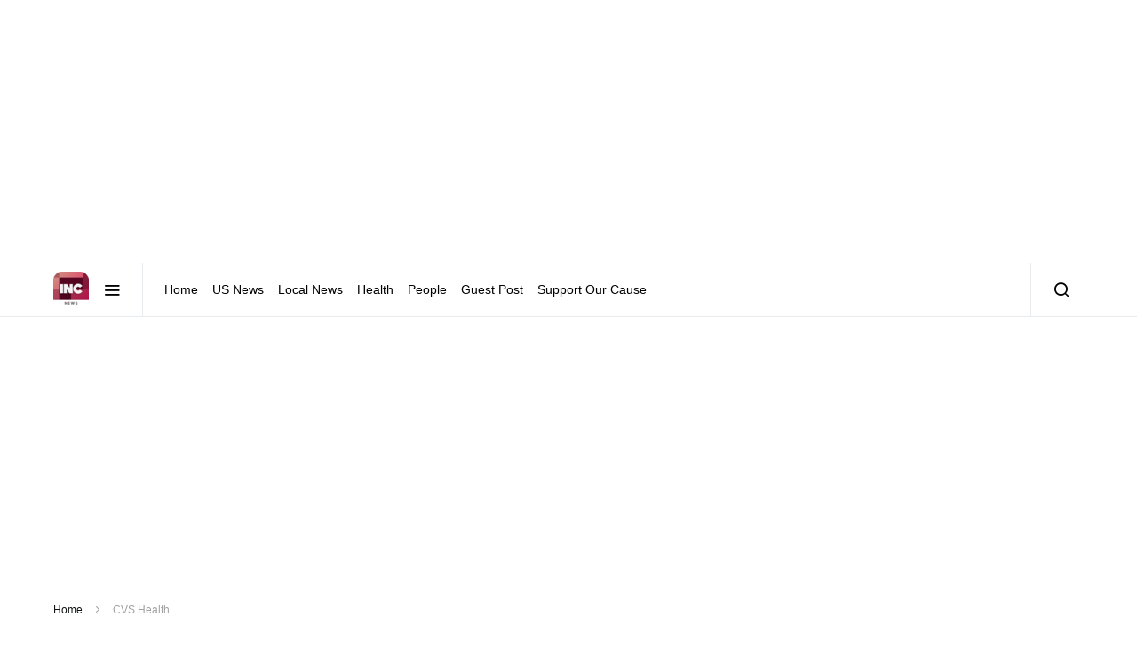

--- FILE ---
content_type: text/html; charset=UTF-8
request_url: https://internewscast.com/tag/cvs-health/
body_size: 21291
content:
<!doctype html>
<html lang="en-US">
<head>
    
    <script async src="https://fundingchoicesmessages.google.com/i/pub-7681743349234267?ers=1" nonce="mNlSFcVwCD7cKmQlf6ITIg" type="e585618b560e86e5ad816d66-text/javascript"></script><script nonce="mNlSFcVwCD7cKmQlf6ITIg" type="e585618b560e86e5ad816d66-text/javascript">(function() {function signalGooglefcPresent() {if (!window.frames['googlefcPresent']) {if (document.body) {const iframe = document.createElement('iframe'); iframe.style = 'width: 0; height: 0; border: none; z-index: -1000; left: -1000px; top: -1000px;'; iframe.style.display = 'none'; iframe.name = 'googlefcPresent'; document.body.appendChild(iframe);} else {setTimeout(signalGooglefcPresent, 0);}}}signalGooglefcPresent();})();</script>
    
    
    <script type="e585618b560e86e5ad816d66-text/javascript">(function(){'use strict';function aa(a){var b=0;return function(){return b<a.length?{done:!1,value:a[b++]}:{done:!0}}}var ba="function"==typeof Object.defineProperties?Object.defineProperty:function(a,b,c){if(a==Array.prototype||a==Object.prototype)return a;a[b]=c.value;return a};
function ea(a){a=["object"==typeof globalThis&&globalThis,a,"object"==typeof window&&window,"object"==typeof self&&self,"object"==typeof global&&global];for(var b=0;b<a.length;++b){var c=a[b];if(c&&c.Math==Math)return c}throw Error("Cannot find global object");}var fa=ea(this);function ha(a,b){if(b)a:{var c=fa;a=a.split(".");for(var d=0;d<a.length-1;d++){var e=a[d];if(!(e in c))break a;c=c[e]}a=a[a.length-1];d=c[a];b=b(d);b!=d&&null!=b&&ba(c,a,{configurable:!0,writable:!0,value:b})}}
var ia="function"==typeof Object.create?Object.create:function(a){function b(){}b.prototype=a;return new b},l;if("function"==typeof Object.setPrototypeOf)l=Object.setPrototypeOf;else{var m;a:{var ja={a:!0},ka={};try{ka.__proto__=ja;m=ka.a;break a}catch(a){}m=!1}l=m?function(a,b){a.__proto__=b;if(a.__proto__!==b)throw new TypeError(a+" is not extensible");return a}:null}var la=l;
function n(a,b){a.prototype=ia(b.prototype);a.prototype.constructor=a;if(la)la(a,b);else for(var c in b)if("prototype"!=c)if(Object.defineProperties){var d=Object.getOwnPropertyDescriptor(b,c);d&&Object.defineProperty(a,c,d)}else a[c]=b[c];a.A=b.prototype}function ma(){for(var a=Number(this),b=[],c=a;c<arguments.length;c++)b[c-a]=arguments[c];return b}
var na="function"==typeof Object.assign?Object.assign:function(a,b){for(var c=1;c<arguments.length;c++){var d=arguments[c];if(d)for(var e in d)Object.prototype.hasOwnProperty.call(d,e)&&(a[e]=d[e])}return a};ha("Object.assign",function(a){return a||na});/*

 Copyright The Closure Library Authors.
 SPDX-License-Identifier: Apache-2.0
*/
var p=this||self;function q(a){return a};var t,u;a:{for(var oa=["CLOSURE_FLAGS"],v=p,x=0;x<oa.length;x++)if(v=v[oa[x]],null==v){u=null;break a}u=v}var pa=u&&u[610401301];t=null!=pa?pa:!1;var z,qa=p.navigator;z=qa?qa.userAgentData||null:null;function A(a){return t?z?z.brands.some(function(b){return(b=b.brand)&&-1!=b.indexOf(a)}):!1:!1}function B(a){var b;a:{if(b=p.navigator)if(b=b.userAgent)break a;b=""}return-1!=b.indexOf(a)};function C(){return t?!!z&&0<z.brands.length:!1}function D(){return C()?A("Chromium"):(B("Chrome")||B("CriOS"))&&!(C()?0:B("Edge"))||B("Silk")};var ra=C()?!1:B("Trident")||B("MSIE");!B("Android")||D();D();B("Safari")&&(D()||(C()?0:B("Coast"))||(C()?0:B("Opera"))||(C()?0:B("Edge"))||(C()?A("Microsoft Edge"):B("Edg/"))||C()&&A("Opera"));var sa={},E=null;var ta="undefined"!==typeof Uint8Array,ua=!ra&&"function"===typeof btoa;var F="function"===typeof Symbol&&"symbol"===typeof Symbol()?Symbol():void 0,G=F?function(a,b){a[F]|=b}:function(a,b){void 0!==a.g?a.g|=b:Object.defineProperties(a,{g:{value:b,configurable:!0,writable:!0,enumerable:!1}})};function va(a){var b=H(a);1!==(b&1)&&(Object.isFrozen(a)&&(a=Array.prototype.slice.call(a)),I(a,b|1))}
var H=F?function(a){return a[F]|0}:function(a){return a.g|0},J=F?function(a){return a[F]}:function(a){return a.g},I=F?function(a,b){a[F]=b}:function(a,b){void 0!==a.g?a.g=b:Object.defineProperties(a,{g:{value:b,configurable:!0,writable:!0,enumerable:!1}})};function wa(){var a=[];G(a,1);return a}function xa(a,b){I(b,(a|0)&-99)}function K(a,b){I(b,(a|34)&-73)}function L(a){a=a>>11&1023;return 0===a?536870912:a};var M={};function N(a){return null!==a&&"object"===typeof a&&!Array.isArray(a)&&a.constructor===Object}var O,ya=[];I(ya,39);O=Object.freeze(ya);var P;function Q(a,b){P=b;a=new a(b);P=void 0;return a}
function R(a,b,c){null==a&&(a=P);P=void 0;if(null==a){var d=96;c?(a=[c],d|=512):a=[];b&&(d=d&-2095105|(b&1023)<<11)}else{if(!Array.isArray(a))throw Error();d=H(a);if(d&64)return a;d|=64;if(c&&(d|=512,c!==a[0]))throw Error();a:{c=a;var e=c.length;if(e){var f=e-1,g=c[f];if(N(g)){d|=256;b=(d>>9&1)-1;e=f-b;1024<=e&&(za(c,b,g),e=1023);d=d&-2095105|(e&1023)<<11;break a}}b&&(g=(d>>9&1)-1,b=Math.max(b,e-g),1024<b&&(za(c,g,{}),d|=256,b=1023),d=d&-2095105|(b&1023)<<11)}}I(a,d);return a}
function za(a,b,c){for(var d=1023+b,e=a.length,f=d;f<e;f++){var g=a[f];null!=g&&g!==c&&(c[f-b]=g)}a.length=d+1;a[d]=c};function Aa(a){switch(typeof a){case "number":return isFinite(a)?a:String(a);case "boolean":return a?1:0;case "object":if(a&&!Array.isArray(a)&&ta&&null!=a&&a instanceof Uint8Array){if(ua){for(var b="",c=0,d=a.length-10240;c<d;)b+=String.fromCharCode.apply(null,a.subarray(c,c+=10240));b+=String.fromCharCode.apply(null,c?a.subarray(c):a);a=btoa(b)}else{void 0===b&&(b=0);if(!E){E={};c="ABCDEFGHIJKLMNOPQRSTUVWXYZabcdefghijklmnopqrstuvwxyz0123456789".split("");d=["+/=","+/","-_=","-_.","-_"];for(var e=
0;5>e;e++){var f=c.concat(d[e].split(""));sa[e]=f;for(var g=0;g<f.length;g++){var h=f[g];void 0===E[h]&&(E[h]=g)}}}b=sa[b];c=Array(Math.floor(a.length/3));d=b[64]||"";for(e=f=0;f<a.length-2;f+=3){var k=a[f],w=a[f+1];h=a[f+2];g=b[k>>2];k=b[(k&3)<<4|w>>4];w=b[(w&15)<<2|h>>6];h=b[h&63];c[e++]=g+k+w+h}g=0;h=d;switch(a.length-f){case 2:g=a[f+1],h=b[(g&15)<<2]||d;case 1:a=a[f],c[e]=b[a>>2]+b[(a&3)<<4|g>>4]+h+d}a=c.join("")}return a}}return a};function Ba(a,b,c){a=Array.prototype.slice.call(a);var d=a.length,e=b&256?a[d-1]:void 0;d+=e?-1:0;for(b=b&512?1:0;b<d;b++)a[b]=c(a[b]);if(e){b=a[b]={};for(var f in e)Object.prototype.hasOwnProperty.call(e,f)&&(b[f]=c(e[f]))}return a}function Da(a,b,c,d,e,f){if(null!=a){if(Array.isArray(a))a=e&&0==a.length&&H(a)&1?void 0:f&&H(a)&2?a:Ea(a,b,c,void 0!==d,e,f);else if(N(a)){var g={},h;for(h in a)Object.prototype.hasOwnProperty.call(a,h)&&(g[h]=Da(a[h],b,c,d,e,f));a=g}else a=b(a,d);return a}}
function Ea(a,b,c,d,e,f){var g=d||c?H(a):0;d=d?!!(g&32):void 0;a=Array.prototype.slice.call(a);for(var h=0;h<a.length;h++)a[h]=Da(a[h],b,c,d,e,f);c&&c(g,a);return a}function Fa(a){return a.s===M?a.toJSON():Aa(a)};function Ga(a,b,c){c=void 0===c?K:c;if(null!=a){if(ta&&a instanceof Uint8Array)return b?a:new Uint8Array(a);if(Array.isArray(a)){var d=H(a);if(d&2)return a;if(b&&!(d&64)&&(d&32||0===d))return I(a,d|34),a;a=Ea(a,Ga,d&4?K:c,!0,!1,!0);b=H(a);b&4&&b&2&&Object.freeze(a);return a}a.s===M&&(b=a.h,c=J(b),a=c&2?a:Q(a.constructor,Ha(b,c,!0)));return a}}function Ha(a,b,c){var d=c||b&2?K:xa,e=!!(b&32);a=Ba(a,b,function(f){return Ga(f,e,d)});G(a,32|(c?2:0));return a};function Ia(a,b){a=a.h;return Ja(a,J(a),b)}function Ja(a,b,c,d){if(-1===c)return null;if(c>=L(b)){if(b&256)return a[a.length-1][c]}else{var e=a.length;if(d&&b&256&&(d=a[e-1][c],null!=d))return d;b=c+((b>>9&1)-1);if(b<e)return a[b]}}function Ka(a,b,c,d,e){var f=L(b);if(c>=f||e){e=b;if(b&256)f=a[a.length-1];else{if(null==d)return;f=a[f+((b>>9&1)-1)]={};e|=256}f[c]=d;e&=-1025;e!==b&&I(a,e)}else a[c+((b>>9&1)-1)]=d,b&256&&(d=a[a.length-1],c in d&&delete d[c]),b&1024&&I(a,b&-1025)}
function La(a,b){var c=Ma;var d=void 0===d?!1:d;var e=a.h;var f=J(e),g=Ja(e,f,b,d);var h=!1;if(null==g||"object"!==typeof g||(h=Array.isArray(g))||g.s!==M)if(h){var k=h=H(g);0===k&&(k|=f&32);k|=f&2;k!==h&&I(g,k);c=new c(g)}else c=void 0;else c=g;c!==g&&null!=c&&Ka(e,f,b,c,d);e=c;if(null==e)return e;a=a.h;f=J(a);f&2||(g=e,c=g.h,h=J(c),g=h&2?Q(g.constructor,Ha(c,h,!1)):g,g!==e&&(e=g,Ka(a,f,b,e,d)));return e}function Na(a,b){a=Ia(a,b);return null==a||"string"===typeof a?a:void 0}
function Oa(a,b){a=Ia(a,b);return null!=a?a:0}function S(a,b){a=Na(a,b);return null!=a?a:""};function T(a,b,c){this.h=R(a,b,c)}T.prototype.toJSON=function(){var a=Ea(this.h,Fa,void 0,void 0,!1,!1);return Pa(this,a,!0)};T.prototype.s=M;T.prototype.toString=function(){return Pa(this,this.h,!1).toString()};
function Pa(a,b,c){var d=a.constructor.v,e=L(J(c?a.h:b)),f=!1;if(d){if(!c){b=Array.prototype.slice.call(b);var g;if(b.length&&N(g=b[b.length-1]))for(f=0;f<d.length;f++)if(d[f]>=e){Object.assign(b[b.length-1]={},g);break}f=!0}e=b;c=!c;g=J(a.h);a=L(g);g=(g>>9&1)-1;for(var h,k,w=0;w<d.length;w++)if(k=d[w],k<a){k+=g;var r=e[k];null==r?e[k]=c?O:wa():c&&r!==O&&va(r)}else h||(r=void 0,e.length&&N(r=e[e.length-1])?h=r:e.push(h={})),r=h[k],null==h[k]?h[k]=c?O:wa():c&&r!==O&&va(r)}d=b.length;if(!d)return b;
var Ca;if(N(h=b[d-1])){a:{var y=h;e={};c=!1;for(var ca in y)Object.prototype.hasOwnProperty.call(y,ca)&&(a=y[ca],Array.isArray(a)&&a!=a&&(c=!0),null!=a?e[ca]=a:c=!0);if(c){for(var rb in e){y=e;break a}y=null}}y!=h&&(Ca=!0);d--}for(;0<d;d--){h=b[d-1];if(null!=h)break;var cb=!0}if(!Ca&&!cb)return b;var da;f?da=b:da=Array.prototype.slice.call(b,0,d);b=da;f&&(b.length=d);y&&b.push(y);return b};function Qa(a){return function(b){if(null==b||""==b)b=new a;else{b=JSON.parse(b);if(!Array.isArray(b))throw Error(void 0);G(b,32);b=Q(a,b)}return b}};function Ra(a){this.h=R(a)}n(Ra,T);var Sa=Qa(Ra);var U;function V(a){this.g=a}V.prototype.toString=function(){return this.g+""};var Ta={};function Ua(){return Math.floor(2147483648*Math.random()).toString(36)+Math.abs(Math.floor(2147483648*Math.random())^Date.now()).toString(36)};function Va(a,b){b=String(b);"application/xhtml+xml"===a.contentType&&(b=b.toLowerCase());return a.createElement(b)}function Wa(a){this.g=a||p.document||document}Wa.prototype.appendChild=function(a,b){a.appendChild(b)};/*

 SPDX-License-Identifier: Apache-2.0
*/
function Xa(a,b){a.src=b instanceof V&&b.constructor===V?b.g:"type_error:TrustedResourceUrl";var c,d;(c=(b=null==(d=(c=(a.ownerDocument&&a.ownerDocument.defaultView||window).document).querySelector)?void 0:d.call(c,"script[nonce]"))?b.nonce||b.getAttribute("nonce")||"":"")&&a.setAttribute("nonce",c)};function Ya(a){a=void 0===a?document:a;return a.createElement("script")};function Za(a,b,c,d,e,f){try{var g=a.g,h=Ya(g);h.async=!0;Xa(h,b);g.head.appendChild(h);h.addEventListener("load",function(){e();d&&g.head.removeChild(h)});h.addEventListener("error",function(){0<c?Za(a,b,c-1,d,e,f):(d&&g.head.removeChild(h),f())})}catch(k){f()}};var $a=p.atob("aHR0cHM6Ly93d3cuZ3N0YXRpYy5jb20vaW1hZ2VzL2ljb25zL21hdGVyaWFsL3N5c3RlbS8xeC93YXJuaW5nX2FtYmVyXzI0ZHAucG5n"),ab=p.atob("WW91IGFyZSBzZWVpbmcgdGhpcyBtZXNzYWdlIGJlY2F1c2UgYWQgb3Igc2NyaXB0IGJsb2NraW5nIHNvZnR3YXJlIGlzIGludGVyZmVyaW5nIHdpdGggdGhpcyBwYWdlLg=="),bb=p.atob("RGlzYWJsZSBhbnkgYWQgb3Igc2NyaXB0IGJsb2NraW5nIHNvZnR3YXJlLCB0aGVuIHJlbG9hZCB0aGlzIHBhZ2Uu");function db(a,b,c){this.i=a;this.l=new Wa(this.i);this.g=null;this.j=[];this.m=!1;this.u=b;this.o=c}
function eb(a){if(a.i.body&&!a.m){var b=function(){fb(a);p.setTimeout(function(){return gb(a,3)},50)};Za(a.l,a.u,2,!0,function(){p[a.o]||b()},b);a.m=!0}}
function fb(a){for(var b=W(1,5),c=0;c<b;c++){var d=X(a);a.i.body.appendChild(d);a.j.push(d)}b=X(a);b.style.bottom="0";b.style.left="0";b.style.position="fixed";b.style.width=W(100,110).toString()+"%";b.style.zIndex=W(2147483544,2147483644).toString();b.style["background-color"]=hb(249,259,242,252,219,229);b.style["box-shadow"]="0 0 12px #888";b.style.color=hb(0,10,0,10,0,10);b.style.display="flex";b.style["justify-content"]="center";b.style["font-family"]="Roboto, Arial";c=X(a);c.style.width=W(80,
85).toString()+"%";c.style.maxWidth=W(750,775).toString()+"px";c.style.margin="24px";c.style.display="flex";c.style["align-items"]="flex-start";c.style["justify-content"]="center";d=Va(a.l.g,"IMG");d.className=Ua();d.src=$a;d.alt="Warning icon";d.style.height="24px";d.style.width="24px";d.style["padding-right"]="16px";var e=X(a),f=X(a);f.style["font-weight"]="bold";f.textContent=ab;var g=X(a);g.textContent=bb;Y(a,e,f);Y(a,e,g);Y(a,c,d);Y(a,c,e);Y(a,b,c);a.g=b;a.i.body.appendChild(a.g);b=W(1,5);for(c=
0;c<b;c++)d=X(a),a.i.body.appendChild(d),a.j.push(d)}function Y(a,b,c){for(var d=W(1,5),e=0;e<d;e++){var f=X(a);b.appendChild(f)}b.appendChild(c);c=W(1,5);for(d=0;d<c;d++)e=X(a),b.appendChild(e)}function W(a,b){return Math.floor(a+Math.random()*(b-a))}function hb(a,b,c,d,e,f){return"rgb("+W(Math.max(a,0),Math.min(b,255)).toString()+","+W(Math.max(c,0),Math.min(d,255)).toString()+","+W(Math.max(e,0),Math.min(f,255)).toString()+")"}function X(a){a=Va(a.l.g,"DIV");a.className=Ua();return a}
function gb(a,b){0>=b||null!=a.g&&0!=a.g.offsetHeight&&0!=a.g.offsetWidth||(ib(a),fb(a),p.setTimeout(function(){return gb(a,b-1)},50))}
function ib(a){var b=a.j;var c="undefined"!=typeof Symbol&&Symbol.iterator&&b[Symbol.iterator];if(c)b=c.call(b);else if("number"==typeof b.length)b={next:aa(b)};else throw Error(String(b)+" is not an iterable or ArrayLike");for(c=b.next();!c.done;c=b.next())(c=c.value)&&c.parentNode&&c.parentNode.removeChild(c);a.j=[];(b=a.g)&&b.parentNode&&b.parentNode.removeChild(b);a.g=null};function jb(a,b,c,d,e){function f(k){document.body?g(document.body):0<k?p.setTimeout(function(){f(k-1)},e):b()}function g(k){k.appendChild(h);p.setTimeout(function(){h?(0!==h.offsetHeight&&0!==h.offsetWidth?b():a(),h.parentNode&&h.parentNode.removeChild(h)):a()},d)}var h=kb(c);f(3)}function kb(a){var b=document.createElement("div");b.className=a;b.style.width="1px";b.style.height="1px";b.style.position="absolute";b.style.left="-10000px";b.style.top="-10000px";b.style.zIndex="-10000";return b};function Ma(a){this.h=R(a)}n(Ma,T);function lb(a){this.h=R(a)}n(lb,T);var mb=Qa(lb);function nb(a){a=Na(a,4)||"";if(void 0===U){var b=null;var c=p.trustedTypes;if(c&&c.createPolicy){try{b=c.createPolicy("goog#html",{createHTML:q,createScript:q,createScriptURL:q})}catch(d){p.console&&p.console.error(d.message)}U=b}else U=b}a=(b=U)?b.createScriptURL(a):a;return new V(a,Ta)};function ob(a,b){this.m=a;this.o=new Wa(a.document);this.g=b;this.j=S(this.g,1);this.u=nb(La(this.g,2));this.i=!1;b=nb(La(this.g,13));this.l=new db(a.document,b,S(this.g,12))}ob.prototype.start=function(){pb(this)};
function pb(a){qb(a);Za(a.o,a.u,3,!1,function(){a:{var b=a.j;var c=p.btoa(b);if(c=p[c]){try{var d=Sa(p.atob(c))}catch(e){b=!1;break a}b=b===Na(d,1)}else b=!1}b?Z(a,S(a.g,14)):(Z(a,S(a.g,8)),eb(a.l))},function(){jb(function(){Z(a,S(a.g,7));eb(a.l)},function(){return Z(a,S(a.g,6))},S(a.g,9),Oa(a.g,10),Oa(a.g,11))})}function Z(a,b){a.i||(a.i=!0,a=new a.m.XMLHttpRequest,a.open("GET",b,!0),a.send())}function qb(a){var b=p.btoa(a.j);a.m[b]&&Z(a,S(a.g,5))};(function(a,b){p[a]=function(){var c=ma.apply(0,arguments);p[a]=function(){};b.apply(null,c)}})("__h82AlnkH6D91__",function(a){"function"===typeof window.atob&&(new ob(window,mb(window.atob(a)))).start()});}).call(this);

window.__h82AlnkH6D91__("[base64]/[base64]/[base64]/[base64]");</script>
		<!-- Google tag (gtag.js) -->
<!-- 	<script async src="https://www.googletagmanager.com/gtag/js?id=UA-127142267-4"></script>
	<script>
	  window.dataLayer = window.dataLayer || [];
	  function gtag(){dataLayer.push(arguments);}
	  gtag('js', new Date());

	  gtag('config', 'UA-127142267-4');
	</script> -->


<!--	<script async src="https://pagead2.googlesyndication.com/pagead/js/adsbygoogle.js?client=ca-pub-1848361178699323"-->
<!--     crossorigin="anonymous"></script>-->
	
<!--	<script async custom-element="amp-auto-ads"-->
<!--        src="https://cdn.ampproject.org/v0/amp-auto-ads-0.1.js">-->
<!--</script>-->
	
	
	
	<meta charset="UTF-8">
	<meta name="viewport" content="width=device-width, initial-scale=1">
	<link rel="profile" href="https://gmpg.org/xfn/11">

    <!--<meta name='description' content='Top Leading Independent Trending News Medium'>.-->
    <!--<title>Top Leading Independent Trending News Medium</title>-->
	<meta name='robots' content='noindex, follow' />

	<!-- This site is optimized with the Yoast SEO plugin v26.6 - https://yoast.com/wordpress/plugins/seo/ -->
	<title>CVS Health Archives - Internewscast Journal</title>
	<meta property="og:locale" content="en_US" />
	<meta property="og:type" content="article" />
	<meta property="og:title" content="CVS Health Archives - Internewscast Journal" />
	<meta property="og:url" content="https://internewscast.com/tag/cvs-health/" />
	<meta property="og:site_name" content="Internewscast Journal" />
	<meta name="twitter:card" content="summary_large_image" />
	<meta name="twitter:site" content="@internewscast1" />
	<script type="application/ld+json" class="yoast-schema-graph">{"@context":"https://schema.org","@graph":[{"@type":"CollectionPage","@id":"https://internewscast.com/tag/cvs-health/","url":"https://internewscast.com/tag/cvs-health/","name":"CVS Health Archives - Internewscast Journal","isPartOf":{"@id":"https://internewscast.com/#website"},"primaryImageOfPage":{"@id":"https://internewscast.com/tag/cvs-health/#primaryimage"},"image":{"@id":"https://internewscast.com/tag/cvs-health/#primaryimage"},"thumbnailUrl":"https://internewscast.com/wp-content/uploads/2025/10/CVS-To-Close-16-Oak-Street-Health-Centers-Amid-Industry.jpg","breadcrumb":{"@id":"https://internewscast.com/tag/cvs-health/#breadcrumb"},"inLanguage":"en-US"},{"@type":"ImageObject","inLanguage":"en-US","@id":"https://internewscast.com/tag/cvs-health/#primaryimage","url":"https://internewscast.com/wp-content/uploads/2025/10/CVS-To-Close-16-Oak-Street-Health-Centers-Amid-Industry.jpg","contentUrl":"https://internewscast.com/wp-content/uploads/2025/10/CVS-To-Close-16-Oak-Street-Health-Centers-Amid-Industry.jpg","width":1514,"height":846,"caption":"CVS To Close 16 Oak Street Health Centers Amid Industry Cost Issues"},{"@type":"BreadcrumbList","@id":"https://internewscast.com/tag/cvs-health/#breadcrumb","itemListElement":[{"@type":"ListItem","position":1,"name":"Home","item":"https://internewscast.com/"},{"@type":"ListItem","position":2,"name":"CVS Health"}]},{"@type":"WebSite","@id":"https://internewscast.com/#website","url":"https://internewscast.com/","name":"Internewscast Journal","description":"Top Leading Independent Trending News Medium","publisher":{"@id":"https://internewscast.com/#organization"},"alternateName":"INC News","potentialAction":[{"@type":"SearchAction","target":{"@type":"EntryPoint","urlTemplate":"https://internewscast.com/?s={search_term_string}"},"query-input":{"@type":"PropertyValueSpecification","valueRequired":true,"valueName":"search_term_string"}}],"inLanguage":"en-US"},{"@type":"Organization","@id":"https://internewscast.com/#organization","name":"InterNewsCast Journal","alternateName":"INC News","url":"https://internewscast.com/","logo":{"@type":"ImageObject","inLanguage":"en-US","@id":"https://internewscast.com/#/schema/logo/image/","url":"https://internewscast.com/wp-content/uploads/2024/01/ic_launcher.png","contentUrl":"https://internewscast.com/wp-content/uploads/2024/01/ic_launcher.png","width":192,"height":192,"caption":"InterNewsCast Journal"},"image":{"@id":"https://internewscast.com/#/schema/logo/image/"},"sameAs":["https://www.facebook.com/internewscast","https://x.com/internewscast1","https://www.pinterest.com/internewscast/"]}]}</script>
	<!-- / Yoast SEO plugin. -->


<link rel='dns-prefetch' href='//pagead2.googlesyndication.com' />
<link rel='dns-prefetch' href='//www.googletagmanager.com' />
<link rel='dns-prefetch' href='//fundingchoicesmessages.google.com' />
<link rel="alternate" type="application/rss+xml" title="Internewscast Journal &raquo; Feed" href="https://internewscast.com/feed/" />
<link rel="alternate" type="application/rss+xml" title="Internewscast Journal &raquo; CVS Health Tag Feed" href="https://internewscast.com/tag/cvs-health/feed/" />
<style id='wp-img-auto-sizes-contain-inline-css'>
img:is([sizes=auto i],[sizes^="auto," i]){contain-intrinsic-size:3000px 1500px}
/*# sourceURL=wp-img-auto-sizes-contain-inline-css */
</style>
<style id='wp-emoji-styles-inline-css'>

	img.wp-smiley, img.emoji {
		display: inline !important;
		border: none !important;
		box-shadow: none !important;
		height: 1em !important;
		width: 1em !important;
		margin: 0 0.07em !important;
		vertical-align: -0.1em !important;
		background: none !important;
		padding: 0 !important;
	}
/*# sourceURL=wp-emoji-styles-inline-css */
</style>
<style id='wp-block-library-inline-css'>
:root{--wp-block-synced-color:#7a00df;--wp-block-synced-color--rgb:122,0,223;--wp-bound-block-color:var(--wp-block-synced-color);--wp-editor-canvas-background:#ddd;--wp-admin-theme-color:#007cba;--wp-admin-theme-color--rgb:0,124,186;--wp-admin-theme-color-darker-10:#006ba1;--wp-admin-theme-color-darker-10--rgb:0,107,160.5;--wp-admin-theme-color-darker-20:#005a87;--wp-admin-theme-color-darker-20--rgb:0,90,135;--wp-admin-border-width-focus:2px}@media (min-resolution:192dpi){:root{--wp-admin-border-width-focus:1.5px}}.wp-element-button{cursor:pointer}:root .has-very-light-gray-background-color{background-color:#eee}:root .has-very-dark-gray-background-color{background-color:#313131}:root .has-very-light-gray-color{color:#eee}:root .has-very-dark-gray-color{color:#313131}:root .has-vivid-green-cyan-to-vivid-cyan-blue-gradient-background{background:linear-gradient(135deg,#00d084,#0693e3)}:root .has-purple-crush-gradient-background{background:linear-gradient(135deg,#34e2e4,#4721fb 50%,#ab1dfe)}:root .has-hazy-dawn-gradient-background{background:linear-gradient(135deg,#faaca8,#dad0ec)}:root .has-subdued-olive-gradient-background{background:linear-gradient(135deg,#fafae1,#67a671)}:root .has-atomic-cream-gradient-background{background:linear-gradient(135deg,#fdd79a,#004a59)}:root .has-nightshade-gradient-background{background:linear-gradient(135deg,#330968,#31cdcf)}:root .has-midnight-gradient-background{background:linear-gradient(135deg,#020381,#2874fc)}:root{--wp--preset--font-size--normal:16px;--wp--preset--font-size--huge:42px}.has-regular-font-size{font-size:1em}.has-larger-font-size{font-size:2.625em}.has-normal-font-size{font-size:var(--wp--preset--font-size--normal)}.has-huge-font-size{font-size:var(--wp--preset--font-size--huge)}.has-text-align-center{text-align:center}.has-text-align-left{text-align:left}.has-text-align-right{text-align:right}.has-fit-text{white-space:nowrap!important}#end-resizable-editor-section{display:none}.aligncenter{clear:both}.items-justified-left{justify-content:flex-start}.items-justified-center{justify-content:center}.items-justified-right{justify-content:flex-end}.items-justified-space-between{justify-content:space-between}.screen-reader-text{border:0;clip-path:inset(50%);height:1px;margin:-1px;overflow:hidden;padding:0;position:absolute;width:1px;word-wrap:normal!important}.screen-reader-text:focus{background-color:#ddd;clip-path:none;color:#444;display:block;font-size:1em;height:auto;left:5px;line-height:normal;padding:15px 23px 14px;text-decoration:none;top:5px;width:auto;z-index:100000}html :where(.has-border-color){border-style:solid}html :where([style*=border-top-color]){border-top-style:solid}html :where([style*=border-right-color]){border-right-style:solid}html :where([style*=border-bottom-color]){border-bottom-style:solid}html :where([style*=border-left-color]){border-left-style:solid}html :where([style*=border-width]){border-style:solid}html :where([style*=border-top-width]){border-top-style:solid}html :where([style*=border-right-width]){border-right-style:solid}html :where([style*=border-bottom-width]){border-bottom-style:solid}html :where([style*=border-left-width]){border-left-style:solid}html :where(img[class*=wp-image-]){height:auto;max-width:100%}:where(figure){margin:0 0 1em}html :where(.is-position-sticky){--wp-admin--admin-bar--position-offset:var(--wp-admin--admin-bar--height,0px)}@media screen and (max-width:600px){html :where(.is-position-sticky){--wp-admin--admin-bar--position-offset:0px}}

/*# sourceURL=wp-block-library-inline-css */
</style><style id='global-styles-inline-css'>
:root{--wp--preset--aspect-ratio--square: 1;--wp--preset--aspect-ratio--4-3: 4/3;--wp--preset--aspect-ratio--3-4: 3/4;--wp--preset--aspect-ratio--3-2: 3/2;--wp--preset--aspect-ratio--2-3: 2/3;--wp--preset--aspect-ratio--16-9: 16/9;--wp--preset--aspect-ratio--9-16: 9/16;--wp--preset--color--black: #000000;--wp--preset--color--cyan-bluish-gray: #abb8c3;--wp--preset--color--white: #ffffff;--wp--preset--color--pale-pink: #f78da7;--wp--preset--color--vivid-red: #cf2e2e;--wp--preset--color--luminous-vivid-orange: #ff6900;--wp--preset--color--luminous-vivid-amber: #fcb900;--wp--preset--color--light-green-cyan: #7bdcb5;--wp--preset--color--vivid-green-cyan: #00d084;--wp--preset--color--pale-cyan-blue: #8ed1fc;--wp--preset--color--vivid-cyan-blue: #0693e3;--wp--preset--color--vivid-purple: #9b51e0;--wp--preset--gradient--vivid-cyan-blue-to-vivid-purple: linear-gradient(135deg,rgb(6,147,227) 0%,rgb(155,81,224) 100%);--wp--preset--gradient--light-green-cyan-to-vivid-green-cyan: linear-gradient(135deg,rgb(122,220,180) 0%,rgb(0,208,130) 100%);--wp--preset--gradient--luminous-vivid-amber-to-luminous-vivid-orange: linear-gradient(135deg,rgb(252,185,0) 0%,rgb(255,105,0) 100%);--wp--preset--gradient--luminous-vivid-orange-to-vivid-red: linear-gradient(135deg,rgb(255,105,0) 0%,rgb(207,46,46) 100%);--wp--preset--gradient--very-light-gray-to-cyan-bluish-gray: linear-gradient(135deg,rgb(238,238,238) 0%,rgb(169,184,195) 100%);--wp--preset--gradient--cool-to-warm-spectrum: linear-gradient(135deg,rgb(74,234,220) 0%,rgb(151,120,209) 20%,rgb(207,42,186) 40%,rgb(238,44,130) 60%,rgb(251,105,98) 80%,rgb(254,248,76) 100%);--wp--preset--gradient--blush-light-purple: linear-gradient(135deg,rgb(255,206,236) 0%,rgb(152,150,240) 100%);--wp--preset--gradient--blush-bordeaux: linear-gradient(135deg,rgb(254,205,165) 0%,rgb(254,45,45) 50%,rgb(107,0,62) 100%);--wp--preset--gradient--luminous-dusk: linear-gradient(135deg,rgb(255,203,112) 0%,rgb(199,81,192) 50%,rgb(65,88,208) 100%);--wp--preset--gradient--pale-ocean: linear-gradient(135deg,rgb(255,245,203) 0%,rgb(182,227,212) 50%,rgb(51,167,181) 100%);--wp--preset--gradient--electric-grass: linear-gradient(135deg,rgb(202,248,128) 0%,rgb(113,206,126) 100%);--wp--preset--gradient--midnight: linear-gradient(135deg,rgb(2,3,129) 0%,rgb(40,116,252) 100%);--wp--preset--font-size--small: 13px;--wp--preset--font-size--medium: 20px;--wp--preset--font-size--large: 36px;--wp--preset--font-size--x-large: 42px;--wp--preset--spacing--20: 0.44rem;--wp--preset--spacing--30: 0.67rem;--wp--preset--spacing--40: 1rem;--wp--preset--spacing--50: 1.5rem;--wp--preset--spacing--60: 2.25rem;--wp--preset--spacing--70: 3.38rem;--wp--preset--spacing--80: 5.06rem;--wp--preset--shadow--natural: 6px 6px 9px rgba(0, 0, 0, 0.2);--wp--preset--shadow--deep: 12px 12px 50px rgba(0, 0, 0, 0.4);--wp--preset--shadow--sharp: 6px 6px 0px rgba(0, 0, 0, 0.2);--wp--preset--shadow--outlined: 6px 6px 0px -3px rgb(255, 255, 255), 6px 6px rgb(0, 0, 0);--wp--preset--shadow--crisp: 6px 6px 0px rgb(0, 0, 0);}:where(.is-layout-flex){gap: 0.5em;}:where(.is-layout-grid){gap: 0.5em;}body .is-layout-flex{display: flex;}.is-layout-flex{flex-wrap: wrap;align-items: center;}.is-layout-flex > :is(*, div){margin: 0;}body .is-layout-grid{display: grid;}.is-layout-grid > :is(*, div){margin: 0;}:where(.wp-block-columns.is-layout-flex){gap: 2em;}:where(.wp-block-columns.is-layout-grid){gap: 2em;}:where(.wp-block-post-template.is-layout-flex){gap: 1.25em;}:where(.wp-block-post-template.is-layout-grid){gap: 1.25em;}.has-black-color{color: var(--wp--preset--color--black) !important;}.has-cyan-bluish-gray-color{color: var(--wp--preset--color--cyan-bluish-gray) !important;}.has-white-color{color: var(--wp--preset--color--white) !important;}.has-pale-pink-color{color: var(--wp--preset--color--pale-pink) !important;}.has-vivid-red-color{color: var(--wp--preset--color--vivid-red) !important;}.has-luminous-vivid-orange-color{color: var(--wp--preset--color--luminous-vivid-orange) !important;}.has-luminous-vivid-amber-color{color: var(--wp--preset--color--luminous-vivid-amber) !important;}.has-light-green-cyan-color{color: var(--wp--preset--color--light-green-cyan) !important;}.has-vivid-green-cyan-color{color: var(--wp--preset--color--vivid-green-cyan) !important;}.has-pale-cyan-blue-color{color: var(--wp--preset--color--pale-cyan-blue) !important;}.has-vivid-cyan-blue-color{color: var(--wp--preset--color--vivid-cyan-blue) !important;}.has-vivid-purple-color{color: var(--wp--preset--color--vivid-purple) !important;}.has-black-background-color{background-color: var(--wp--preset--color--black) !important;}.has-cyan-bluish-gray-background-color{background-color: var(--wp--preset--color--cyan-bluish-gray) !important;}.has-white-background-color{background-color: var(--wp--preset--color--white) !important;}.has-pale-pink-background-color{background-color: var(--wp--preset--color--pale-pink) !important;}.has-vivid-red-background-color{background-color: var(--wp--preset--color--vivid-red) !important;}.has-luminous-vivid-orange-background-color{background-color: var(--wp--preset--color--luminous-vivid-orange) !important;}.has-luminous-vivid-amber-background-color{background-color: var(--wp--preset--color--luminous-vivid-amber) !important;}.has-light-green-cyan-background-color{background-color: var(--wp--preset--color--light-green-cyan) !important;}.has-vivid-green-cyan-background-color{background-color: var(--wp--preset--color--vivid-green-cyan) !important;}.has-pale-cyan-blue-background-color{background-color: var(--wp--preset--color--pale-cyan-blue) !important;}.has-vivid-cyan-blue-background-color{background-color: var(--wp--preset--color--vivid-cyan-blue) !important;}.has-vivid-purple-background-color{background-color: var(--wp--preset--color--vivid-purple) !important;}.has-black-border-color{border-color: var(--wp--preset--color--black) !important;}.has-cyan-bluish-gray-border-color{border-color: var(--wp--preset--color--cyan-bluish-gray) !important;}.has-white-border-color{border-color: var(--wp--preset--color--white) !important;}.has-pale-pink-border-color{border-color: var(--wp--preset--color--pale-pink) !important;}.has-vivid-red-border-color{border-color: var(--wp--preset--color--vivid-red) !important;}.has-luminous-vivid-orange-border-color{border-color: var(--wp--preset--color--luminous-vivid-orange) !important;}.has-luminous-vivid-amber-border-color{border-color: var(--wp--preset--color--luminous-vivid-amber) !important;}.has-light-green-cyan-border-color{border-color: var(--wp--preset--color--light-green-cyan) !important;}.has-vivid-green-cyan-border-color{border-color: var(--wp--preset--color--vivid-green-cyan) !important;}.has-pale-cyan-blue-border-color{border-color: var(--wp--preset--color--pale-cyan-blue) !important;}.has-vivid-cyan-blue-border-color{border-color: var(--wp--preset--color--vivid-cyan-blue) !important;}.has-vivid-purple-border-color{border-color: var(--wp--preset--color--vivid-purple) !important;}.has-vivid-cyan-blue-to-vivid-purple-gradient-background{background: var(--wp--preset--gradient--vivid-cyan-blue-to-vivid-purple) !important;}.has-light-green-cyan-to-vivid-green-cyan-gradient-background{background: var(--wp--preset--gradient--light-green-cyan-to-vivid-green-cyan) !important;}.has-luminous-vivid-amber-to-luminous-vivid-orange-gradient-background{background: var(--wp--preset--gradient--luminous-vivid-amber-to-luminous-vivid-orange) !important;}.has-luminous-vivid-orange-to-vivid-red-gradient-background{background: var(--wp--preset--gradient--luminous-vivid-orange-to-vivid-red) !important;}.has-very-light-gray-to-cyan-bluish-gray-gradient-background{background: var(--wp--preset--gradient--very-light-gray-to-cyan-bluish-gray) !important;}.has-cool-to-warm-spectrum-gradient-background{background: var(--wp--preset--gradient--cool-to-warm-spectrum) !important;}.has-blush-light-purple-gradient-background{background: var(--wp--preset--gradient--blush-light-purple) !important;}.has-blush-bordeaux-gradient-background{background: var(--wp--preset--gradient--blush-bordeaux) !important;}.has-luminous-dusk-gradient-background{background: var(--wp--preset--gradient--luminous-dusk) !important;}.has-pale-ocean-gradient-background{background: var(--wp--preset--gradient--pale-ocean) !important;}.has-electric-grass-gradient-background{background: var(--wp--preset--gradient--electric-grass) !important;}.has-midnight-gradient-background{background: var(--wp--preset--gradient--midnight) !important;}.has-small-font-size{font-size: var(--wp--preset--font-size--small) !important;}.has-medium-font-size{font-size: var(--wp--preset--font-size--medium) !important;}.has-large-font-size{font-size: var(--wp--preset--font-size--large) !important;}.has-x-large-font-size{font-size: var(--wp--preset--font-size--x-large) !important;}
/*# sourceURL=global-styles-inline-css */
</style>

<style id='classic-theme-styles-inline-css'>
/*! This file is auto-generated */
.wp-block-button__link{color:#fff;background-color:#32373c;border-radius:9999px;box-shadow:none;text-decoration:none;padding:calc(.667em + 2px) calc(1.333em + 2px);font-size:1.125em}.wp-block-file__button{background:#32373c;color:#fff;text-decoration:none}
/*# sourceURL=/wp-includes/css/classic-themes.min.css */
</style>
<link rel='stylesheet' id='csco-styles-css' href='https://internewscast.com/wp-content/themes/spotlight/style.css?ver=1.0.0' media='all' />
<link rel='stylesheet' id='meks_ess-main-css' href='https://internewscast.com/wp-content/plugins/meks-easy-social-share/assets/css/main.css?ver=1.3' media='all' />
<link rel='stylesheet' id='csco_child_css-css' href='https://internewscast.com/wp-content/themes/spotlight-child/style.css?ver=1.0.0' media='all' />
<script src="https://internewscast.com/wp-includes/js/jquery/jquery.min.js?ver=3.7.1" id="jquery-core-js" type="e585618b560e86e5ad816d66-text/javascript"></script>
<script src="https://internewscast.com/wp-includes/js/jquery/jquery-migrate.min.js?ver=3.4.1" id="jquery-migrate-js" type="e585618b560e86e5ad816d66-text/javascript"></script>
<script src="//pagead2.googlesyndication.com/pagead/js/adsbygoogle.js?ver=6.9" id="csco_adsense-js" type="e585618b560e86e5ad816d66-text/javascript"></script>

<!-- Google tag (gtag.js) snippet added by Site Kit -->
<!-- Google Analytics snippet added by Site Kit -->
<script src="https://www.googletagmanager.com/gtag/js?id=G-CW0MV443Z6" id="google_gtagjs-js" async type="e585618b560e86e5ad816d66-text/javascript"></script>
<script id="google_gtagjs-js-after" type="e585618b560e86e5ad816d66-text/javascript">
window.dataLayer = window.dataLayer || [];function gtag(){dataLayer.push(arguments);}
gtag("set","linker",{"domains":["internewscast.com"]});
gtag("js", new Date());
gtag("set", "developer_id.dZTNiMT", true);
gtag("config", "G-CW0MV443Z6");
//# sourceURL=google_gtagjs-js-after
</script>
<link rel="https://api.w.org/" href="https://internewscast.com/wp-json/" /><link rel="alternate" title="JSON" type="application/json" href="https://internewscast.com/wp-json/wp/v2/tags/10640" /><link rel="EditURI" type="application/rsd+xml" title="RSD" href="https://internewscast.com/xmlrpc.php?rsd" />
<meta name="generator" content="WordPress 6.9" />
<meta name="generator" content="Site Kit by Google 1.170.0" />  <script src="https://cdn.onesignal.com/sdks/web/v16/OneSignalSDK.page.js" defer type="e585618b560e86e5ad816d66-text/javascript"></script>
  <script type="e585618b560e86e5ad816d66-text/javascript">
          window.OneSignalDeferred = window.OneSignalDeferred || [];
          OneSignalDeferred.push(async function(OneSignal) {
            await OneSignal.init({
              appId: "aeec1b11-802e-4cf3-8d96-16d90114b6f2",
              serviceWorkerOverrideForTypical: true,
              path: "https://internewscast.com/wp-content/plugins/onesignal-free-web-push-notifications/sdk_files/",
              serviceWorkerParam: { scope: "/wp-content/plugins/onesignal-free-web-push-notifications/sdk_files/push/onesignal/" },
              serviceWorkerPath: "OneSignalSDKWorker.js",
            });
          });

          // Unregister the legacy OneSignal service worker to prevent scope conflicts
          if (navigator.serviceWorker) {
            navigator.serviceWorker.getRegistrations().then((registrations) => {
              // Iterate through all registered service workers
              registrations.forEach((registration) => {
                // Check the script URL to identify the specific service worker
                if (registration.active && registration.active.scriptURL.includes('OneSignalSDKWorker.js.php')) {
                  // Unregister the service worker
                  registration.unregister().then((success) => {
                    if (success) {
                      console.log('OneSignalSW: Successfully unregistered:', registration.active.scriptURL);
                    } else {
                      console.log('OneSignalSW: Failed to unregister:', registration.active.scriptURL);
                    }
                  });
                }
              });
            }).catch((error) => {
              console.error('Error fetching service worker registrations:', error);
            });
        }
        </script>
<!-- Google tag (gtag.js) -->
<script async src="https://www.googletagmanager.com/gtag/js?id=UA-142829222-4" type="e585618b560e86e5ad816d66-text/javascript"></script>
<script type="e585618b560e86e5ad816d66-text/javascript">
  window.dataLayer = window.dataLayer || [];
  function gtag(){dataLayer.push(arguments);}
  gtag('js', new Date());

  gtag('config', 'UA-142829222-4');
</script>

<script async src="https://pagead2.googlesyndication.com/pagead/js/adsbygoogle.js?client=ca-pub-7681743349234267" crossorigin="anonymous" type="e585618b560e86e5ad816d66-text/javascript"></script>

<script async custom-element="amp-auto-ads" src="https://cdn.ampproject.org/v0/amp-auto-ads-0.1.js" type="e585618b560e86e5ad816d66-text/javascript">
</script>

<link rel="icon" href="https://internewscast.com/favicon.ico">

<!-- Google AdSense meta tags added by Site Kit -->
<meta name="google-adsense-platform-account" content="ca-host-pub-2644536267352236">
<meta name="google-adsense-platform-domain" content="sitekit.withgoogle.com">
<!-- End Google AdSense meta tags added by Site Kit -->

<!-- Google AdSense snippet added by Site Kit -->
<script async src="https://pagead2.googlesyndication.com/pagead/js/adsbygoogle.js?client=ca-pub-7681743349234267&amp;host=ca-host-pub-2644536267352236" crossorigin="anonymous" type="e585618b560e86e5ad816d66-text/javascript"></script>

<!-- End Google AdSense snippet added by Site Kit -->
<link rel="icon" href="https://internewscast.com/wp-content/uploads/2025/04/INTERNEWSCAST-icon-1.png" sizes="32x32" />
<link rel="icon" href="https://internewscast.com/wp-content/uploads/2025/04/INTERNEWSCAST-icon-1.png" sizes="192x192" />
<link rel="apple-touch-icon" href="https://internewscast.com/wp-content/uploads/2025/04/INTERNEWSCAST-icon-1.png" />
<meta name="msapplication-TileImage" content="https://internewscast.com/wp-content/uploads/2025/04/INTERNEWSCAST-icon-1.png" />
<style id="kirki-inline-styles">a:hover, .entry-content a, .must-log-in a, blockquote:before, .cs-bg-dark .footer-title, .cs-bg-dark .pk-social-links-scheme-bold:not(.pk-social-links-scheme-light-rounded) .pk-social-links-link .pk-social-links-icon{color:#7b041d;}.wp-block-button .wp-block-button__link:not(.has-background), button, .button, input[type="button"], input[type="reset"], input[type="submit"], .cs-bg-dark .pk-social-links-scheme-light-rounded .pk-social-links-link:hover .pk-social-links-icon, article .cs-overlay .post-categories a:hover, .post-format-icon > a:hover, .cs-list-articles > li > a:hover:before, .pk-bg-primary, .pk-button-primary, .pk-badge-primary, h2.pk-heading-numbered:before, .pk-post-item .pk-post-thumbnail a:hover .pk-post-number, .post-comments-show button{background-color:#7b041d;}.pk-bg-overlay, .pk-zoom-icon-popup:after{background-color:rgba(0,0,0,0.25);}.navbar-primary, .header-default .offcanvas-header{background-color:#ffffff;}.navbar-nav .sub-menu, .navbar-nav .cs-mega-menu-has-categories .cs-mm-categories, .navbar-primary .navbar-dropdown-container{background-color:#0a0a0a;}.navbar-nav > li.menu-item-has-children > .sub-menu:after, .navbar-primary .navbar-dropdown-container:after{border-bottom-color:#0a0a0a;}.site-footer{background-color:#ffffff;}body{font-family:-apple-system, BlinkMacSystemFont, "Segoe UI", Roboto, Oxygen-Sans, Ubuntu, Cantarell, "Helvetica Neue", sans-serif;font-size:1rem;font-weight:400;letter-spacing:0px;}.cs-font-primary, button, .button, input[type="button"], input[type="reset"], input[type="submit"], .no-comments, .text-action, .cs-link-more, .share-total, .nav-links, .comment-reply-link, .post-tags a, .post-sidebar-tags a, .tagcloud a, .read-more, .navigation.pagination .nav-links > span, .navigation.pagination .nav-links > a, .pk-font-primary, .navbar-dropdown-btn-follow{font-family:-apple-system, BlinkMacSystemFont, "Segoe UI", Roboto, Oxygen-Sans, Ubuntu, Cantarell, "Helvetica Neue", sans-serif;font-size:0.875rem;font-weight:700;letter-spacing:-0.025em;text-transform:none;}label, .cs-font-secondary, .post-meta, .archive-count, .page-subtitle, .site-description, figcaption, .wp-block-image figcaption, .wp-block-audio figcaption, .wp-block-embed figcaption, .wp-block-pullquote cite, .wp-block-pullquote footer, .wp-block-pullquote .wp-block-pullquote__citation, .wp-block-quote cite, .post-format-icon, .comment-metadata, .says, .logged-in-as, .must-log-in, .wp-caption-text, .widget_rss ul li .rss-date, blockquote cite, div[class*="meta-"], span[class*="meta-"], small, .post-sidebar-shares .total-shares, .cs-breadcrumbs, .cs-homepage-category-count, .pk-font-secondary{font-family:-apple-system, BlinkMacSystemFont, "Segoe UI", Roboto, Oxygen-Sans, Ubuntu, Cantarell, "Helvetica Neue", sans-serif;font-size:0.75rem;font-weight:400;letter-spacing:0px;text-transform:none;}.entry-content{font-family:inherit;font-size:inherit;font-weight:inherit;letter-spacing:inherit;}h1, h2, h3, h4, h5, h6, .h1, .h2, .h3, .h4, .h5, .h6, .site-title, .comment-author .fn, blockquote, .wp-block-quote, .wp-block-cover .wp-block-cover-image-text, .wp-block-cover .wp-block-cover-text, .wp-block-cover h2, .wp-block-cover-image .wp-block-cover-image-text, .wp-block-cover-image .wp-block-cover-text, .wp-block-cover-image h2, .wp-block-pullquote p, p.has-drop-cap:not(:focus):first-letter, .pk-font-heading, .post-sidebar-date .reader-text{font-family:-apple-system, BlinkMacSystemFont, "Segoe UI", Roboto, Oxygen-Sans, Ubuntu, Cantarell, "Helvetica Neue", sans-serif;font-weight:700;letter-spacing:-0.025em;text-transform:none;}.title-block, .pk-font-block{font-family:-apple-system, BlinkMacSystemFont, "Segoe UI", Roboto, Oxygen-Sans, Ubuntu, Cantarell, "Helvetica Neue", sans-serif;font-size:0.75rem;font-weight:400;letter-spacing:0px;text-transform:uppercase;color:#000000;}.navbar-nav > li > a, .cs-mega-menu-child > a, .widget_archive li, .widget_categories li, .widget_meta li a, .widget_nav_menu .menu > li > a, .widget_pages .page_item a{font-family:-apple-system, BlinkMacSystemFont, "Segoe UI", Roboto, Oxygen-Sans, Ubuntu, Cantarell, "Helvetica Neue", sans-serif;font-size:0.875rem;font-weight:400;letter-spacing:0px;text-transform:none;}.navbar-nav .sub-menu > li > a, .widget_categories .children li a, .widget_nav_menu .sub-menu > li > a{font-family:-apple-system, BlinkMacSystemFont, "Segoe UI", Roboto, Oxygen-Sans, Ubuntu, Cantarell, "Helvetica Neue", sans-serif;font-size:0.875rem;font-weight:400;letter-spacing:0px;text-transform:none;}</style><style>
.ai-viewports                 {--ai: 1;}
.ai-viewport-3                { display: none !important;}
.ai-viewport-2                { display: none !important;}
.ai-viewport-1                { display: inherit !important;}
.ai-viewport-0                { display: none !important;}
@media (min-width: 768px) and (max-width: 979px) {
.ai-viewport-1                { display: none !important;}
.ai-viewport-2                { display: inherit !important;}
}
@media (max-width: 767px) {
.ai-viewport-1                { display: none !important;}
.ai-viewport-3                { display: inherit !important;}
}
</style>
</head>

<body class="archive tag tag-cvs-health tag-10640 wp-embed-responsive wp-theme-spotlight wp-child-theme-spotlight-child cs-page-layout-right header-default navbar-sticky-enabled navbar-smart-enabled sticky-sidebar-enabled stick-to-bottom block-align-enabled">
    <h1></h1>
<!--<amp-auto-ads type="adsense"-->
<!--        data-ad-client="ca-pub-1848361178699323">-->
<!--</amp-auto-ads>-->
	<div class="site-overlay"></div>

	<div class="offcanvas">

		<div class="offcanvas-header">

			
			<nav class="navbar navbar-offcanvas">

									<a class="navbar-brand" href="https://internewscast.com/" rel="home">
						<img src="https://internewscast.com/wp-content/uploads/2025/04/INTERNEWSCAST-icon-1.png"  alt="Internewscast Journal" >					</a>
					
				<button type="button" class="toggle-offcanvas button-round">
					<i class="cs-icon cs-icon-x"></i>
				</button>

			</nav>

			
		</div>

		<aside class="offcanvas-sidebar">
			<div class="offcanvas-inner">
				<div class="widget widget_nav_menu cs-d-lg-none"><div class="menu-main-menu-container"><ul id="menu-main-menu" class="menu"><li id="menu-item-1605642" class="menu-item menu-item-type-custom menu-item-object-custom menu-item-home menu-item-1605642"><a href="https://internewscast.com/">Home</a></li>
<li id="menu-item-3557771" class="menu-item menu-item-type-taxonomy menu-item-object-category menu-item-3557771"><a href="https://internewscast.com/category/news/us/">US News</a></li>
<li id="menu-item-3557776" class="menu-item menu-item-type-taxonomy menu-item-object-category menu-item-3557776"><a href="https://internewscast.com/category/local-news/">Local News</a></li>
<li id="menu-item-3557770" class="menu-item menu-item-type-taxonomy menu-item-object-category menu-item-3557770"><a href="https://internewscast.com/category/health/">Health</a></li>
<li id="menu-item-3557769" class="menu-item menu-item-type-taxonomy menu-item-object-category menu-item-3557769"><a href="https://internewscast.com/category/people/">People</a></li>
<li id="menu-item-3557775" class="menu-item menu-item-type-post_type menu-item-object-page menu-item-3557775"><a href="https://internewscast.com/guest-post/">Guest Post</a></li>
<li id="menu-item-1605634" class="menu-item menu-item-type-post_type menu-item-object-page menu-item-1605634"><a href="https://internewscast.com/support/">Support Our Cause</a></li>
</ul></div></div>
				<div class="widget_text widget custom_html-2 widget_custom_html"><div class="textwidget custom-html-widget"></div></div>			</div>
		</aside>
	</div>

<div id="page" class="site">

	
	<div class="site-inner">

		<section class="cs-custom-content cs-custom-content-header-before"><div align="center">
<script async src="https://pagead2.googlesyndication.com/pagead/js/adsbygoogle.js?client=ca-pub-7681743349234267" crossorigin="anonymous" type="e585618b560e86e5ad816d66-text/javascript"></script>
<!-- NEWSFINALE-header -->
<ins class="adsbygoogle"
     style="display:block"
     data-ad-client="ca-pub-7681743349234267"
     data-ad-slot="8178419526"
     data-ad-format="auto"
     data-full-width-responsive="true"></ins>
<script type="e585618b560e86e5ad816d66-text/javascript">
     (adsbygoogle = window.adsbygoogle || []).push({});
</script>
</div>

<amp-ad width="100vw" height="320"
     type="adsense"
     data-ad-client="ca-pub-7681743349234267"
     data-ad-slot="8178419526"
     data-auto-format="rspv"
     data-full-width="">
  <div overflow=""></div>
</amp-ad>
 </section>
		<header id="masthead" class="site-header">

			
			

<nav class="navbar navbar-primary">

	
	<div class="navbar-wrap ">

		<div class="navbar-container">

			<div class="navbar-content">

						<button type="button" class="navbar-toggle-offcanvas toggle-offcanvas toggle-offcanvas-show">
			<i class="cs-icon cs-icon-menu"></i>
		</button>
					<a class="navbar-brand" href="https://internewscast.com/" rel="home">
				<img src="https://internewscast.com/wp-content/uploads/2025/04/INTERNEWSCAST-icon-1.png"  alt="Internewscast Journal" >			</a>
			<ul id="menu-main-menu-1" class="navbar-nav  cs-navbar-nav-submenu-dark"><li class="menu-item menu-item-type-custom menu-item-object-custom menu-item-home menu-item-1605642"><a href="https://internewscast.com/">Home</a></li>
<li class="menu-item menu-item-type-taxonomy menu-item-object-category menu-item-3557771"><a href="https://internewscast.com/category/news/us/">US News</a></li>
<li class="menu-item menu-item-type-taxonomy menu-item-object-category menu-item-3557776"><a href="https://internewscast.com/category/local-news/">Local News</a></li>
<li class="menu-item menu-item-type-taxonomy menu-item-object-category menu-item-3557770"><a href="https://internewscast.com/category/health/">Health</a></li>
<li class="menu-item menu-item-type-taxonomy menu-item-object-category menu-item-3557769"><a href="https://internewscast.com/category/people/">People</a></li>
<li class="menu-item menu-item-type-post_type menu-item-object-page menu-item-3557775"><a href="https://internewscast.com/guest-post/">Guest Post</a></li>
<li class="menu-item menu-item-type-post_type menu-item-object-page menu-item-1605634"><a href="https://internewscast.com/support/">Support Our Cause</a></li>
</ul>		<button type="button" class="navbar-toggle-search toggle-search">
			<i class="cs-icon cs-icon-search"></i>
		</button>
		
			</div><!-- .navbar-content -->

		</div><!-- .navbar-container -->

	</div><!-- .navbar-wrap -->

	
<div class="site-search" id="search">
	<div class="cs-container">
		<div class="search-form-wrap">
			
<form role="search" method="get" class="search-form" action="https://internewscast.com/">
	<label class="sr-only">Search for:</label>
	<div class="cs-input-group">
		<input type="search" value="" name="s" class="search-field" placeholder="Enter your search topic" required>
		<button type="submit" class="search-submit">Search</button>
	</div>
</form>
			<span class="search-close"></span>
		</div>
	</div>
</div>

</nav><!-- .navbar -->

			
		</header><!-- #masthead -->

		<section class="cs-custom-content cs-custom-content-header-after"><div align="center">
<script async src="https://pagead2.googlesyndication.com/pagead/js/adsbygoogle.js?client=ca-pub-7681743349234267" crossorigin="anonymous" type="e585618b560e86e5ad816d66-text/javascript"></script>
<!-- NEWSFINALE-header -->
<ins class="adsbygoogle"
     style="display:block"
     data-ad-client="ca-pub-7681743349234267"
     data-ad-slot="8178419526"
     data-ad-format="auto"
     data-full-width-responsive="true"></ins>
<script type="e585618b560e86e5ad816d66-text/javascript">
     (adsbygoogle = window.adsbygoogle || []).push({});
</script>
</div>

<amp-ad width="100vw" height="320"
     type="adsense"
     data-ad-client="ca-pub-7681743349234267"
     data-ad-slot="8178419526"
     data-auto-format="rspv"
     data-full-width="">
  <div overflow=""></div>
</amp-ad>
 </section>
		
		<div class="site-content sidebar-enabled sidebar-right post-sidebar-disabled">

			
			<div class="cs-container">

				<section class="cs-breadcrumbs" id="breadcrumbs"><span><span><a href="https://internewscast.com/">Home</a></span> <span class="cs-separator"></span> <span class="breadcrumb_last" aria-current="page">CVS Health</span></span></section>
				<div id="content" class="main-content">

					
	<div id="primary" class="content-area">

		
		<main id="main" class="site-main">

			
<header class="page-header ">

				<p class="page-subtitle title-block">Browsing Tag</p>
			<h1 class="page-title">CVS Health</h1>		<div class="archive-count">
			4 posts		</div>
		</header>

				<div class="post-archive">

					<div class="archive-wrap">

						<div class="archive-main">
							
<article id="post-3809899" class="layout-full post-3809899 post type-post status-publish format-standard has-post-thumbnail category-business tag-cvs-health tag-oak-street-health">

				<div class="meta-category"><ul class="post-categories">
	<li><a href="https://internewscast.com/category/business/" rel="category tag">Business</a></li></ul></div>
			<header class="entry-header">
				
				<h2 class="entry-title"><a href="https://internewscast.com/business/cvs-shutters-16-oak-street-health-centers-navigating-cost-challenges-in-healthcare/" rel="bookmark">CVS Shutters 16 Oak Street Health Centers: Navigating Cost Challenges in Healthcare</a></h2>
							</header>
		
				<div class="post-media">
				<figure>
					<a href="https://internewscast.com/business/cvs-shutters-16-oak-street-health-centers-navigating-cost-challenges-in-healthcare/">
						<img width="800" height="430" src="https://internewscast.com/wp-content/uploads/2025/10/CVS-To-Close-16-Oak-Street-Health-Centers-Amid-Industry-800x430.jpg" class="attachment-csco-medium size-csco-medium wp-post-image" alt="CVS To Close 16 Oak Street Health Centers Amid Industry Cost Issues" decoding="async" fetchpriority="high" srcset="https://internewscast.com/wp-content/uploads/2025/10/CVS-To-Close-16-Oak-Street-Health-Centers-Amid-Industry-800x430.jpg 800w, https://internewscast.com/wp-content/uploads/2025/10/CVS-To-Close-16-Oak-Street-Health-Centers-Amid-Industry-300x160.jpg 300w, https://internewscast.com/wp-content/uploads/2025/10/CVS-To-Close-16-Oak-Street-Health-Centers-Amid-Industry-260x140.jpg 260w, https://internewscast.com/wp-content/uploads/2025/10/CVS-To-Close-16-Oak-Street-Health-Centers-Amid-Industry-560x300.jpg 560w" sizes="(max-width: 800px) 100vw, 800px" />					</a>
				</figure>
			</div>
						<div class="entry-container">
							
	<div class="entry-content-wrap">

		
		<div class="entry-content">

			CVS Health has announced the closure of 16 Oak Street Health Centers,&hellip;
<ul class="post-meta"><li class="meta-author"><span class="author"><a class="url fn n" href="https://internewscast.com/author/inter-news-cast-secured/" title="View all posts by Internewscast">Internewscast</a></span></li><li class="meta-date">October 24, 2025</li></ul>				<div class="entry-more-button">
					<a class="button entry-more" href="https://internewscast.com/business/cvs-shutters-16-oak-street-health-centers-navigating-cost-challenges-in-healthcare/">
						View Post					</a>
				</div><!-- .entry-more-button -->
				
		</div>
			</div>

				</div>
			
</article>

<article id="post-3795528" class="layout-full post-3795528 post type-post status-publish format-standard has-post-thumbnail category-business tag-cvs-health tag-rite-aid">

				<div class="meta-category"><ul class="post-categories">
	<li><a href="https://internewscast.com/category/business/" rel="category tag">Business</a></li></ul></div>
			<header class="entry-header">
				
				<h2 class="entry-title"><a href="https://internewscast.com/business/cvs-health-finalizes-acquisition-of-rite-aid-gaining-9-million-new-customers/" rel="bookmark">CVS Health Finalizes Acquisition of Rite Aid, Gaining 9 Million New Customers</a></h2>
							</header>
		
				<div class="post-media">
				<figure>
					<a href="https://internewscast.com/business/cvs-health-finalizes-acquisition-of-rite-aid-gaining-9-million-new-customers/">
						<img width="800" height="430" src="https://internewscast.com/wp-content/uploads/2025/10/rewrite-this-title-CVS-Health-Completes-Purchase-Of-Rite-Aids-800x430.jpg" class="attachment-csco-medium size-csco-medium wp-post-image" alt="CVS Health Completes Purchase Of Rite Aids, Adds 9 Million Customers" decoding="async" srcset="https://internewscast.com/wp-content/uploads/2025/10/rewrite-this-title-CVS-Health-Completes-Purchase-Of-Rite-Aids-800x430.jpg 800w, https://internewscast.com/wp-content/uploads/2025/10/rewrite-this-title-CVS-Health-Completes-Purchase-Of-Rite-Aids-300x160.jpg 300w, https://internewscast.com/wp-content/uploads/2025/10/rewrite-this-title-CVS-Health-Completes-Purchase-Of-Rite-Aids-260x140.jpg 260w, https://internewscast.com/wp-content/uploads/2025/10/rewrite-this-title-CVS-Health-Completes-Purchase-Of-Rite-Aids-560x300.jpg 560w" sizes="(max-width: 800px) 100vw, 800px" />					</a>
				</figure>
			</div>
						<div class="entry-container">
							
	<div class="entry-content-wrap">

		
		<div class="entry-content">

			CVS Health has completed the acquisition of 63 Rite Aid stores in&hellip;
<ul class="post-meta"><li class="meta-author"><span class="author"><a class="url fn n" href="https://internewscast.com/author/inter-news-cast-secured/" title="View all posts by Internewscast">Internewscast</a></span></li><li class="meta-date">October 15, 2025</li></ul>				<div class="entry-more-button">
					<a class="button entry-more" href="https://internewscast.com/business/cvs-health-finalizes-acquisition-of-rite-aid-gaining-9-million-new-customers/">
						View Post					</a>
				</div><!-- .entry-more-button -->
				
		</div>
			</div>

				</div>
			
</article>

<article id="post-3583535" class="layout-full post-3583535 post type-post status-publish format-standard has-post-thumbnail category-business tag-cvs-health tag-rite-aid">

				<div class="meta-category"><ul class="post-categories">
	<li><a href="https://internewscast.com/category/business/" rel="category tag">Business</a></li></ul></div>
			<header class="entry-header">
				
				<h2 class="entry-title"><a href="https://internewscast.com/business/cvs-acquires-and-will-manage-64-rite-aid-locations-in-the-pacific-northwest/" rel="bookmark">CVS Acquires and Will Manage 64 Rite Aid Locations in the Pacific Northwest</a></h2>
							</header>
		
				<div class="post-media">
				<figure>
					<a href="https://internewscast.com/business/cvs-acquires-and-will-manage-64-rite-aid-locations-in-the-pacific-northwest/">
						<img width="800" height="430" src="https://internewscast.com/wp-content/uploads/2025/05/rewrite-this-title-CVS-To-Buy-And-Operate-64-Rite-800x430.jpg" class="attachment-csco-medium size-csco-medium wp-post-image" alt="CVS To Buy And Operate 64 Rite Aid Stores In Pacific Northwest" decoding="async" srcset="https://internewscast.com/wp-content/uploads/2025/05/rewrite-this-title-CVS-To-Buy-And-Operate-64-Rite-800x430.jpg 800w, https://internewscast.com/wp-content/uploads/2025/05/rewrite-this-title-CVS-To-Buy-And-Operate-64-Rite-300x160.jpg 300w, https://internewscast.com/wp-content/uploads/2025/05/rewrite-this-title-CVS-To-Buy-And-Operate-64-Rite-260x140.jpg 260w, https://internewscast.com/wp-content/uploads/2025/05/rewrite-this-title-CVS-To-Buy-And-Operate-64-Rite-560x300.jpg 560w" sizes="(max-width: 800px) 100vw, 800px" />					</a>
				</figure>
			</div>
						<div class="entry-container">
							
	<div class="entry-content-wrap">

		
		<div class="entry-content">

			CVS Health Thursday night confirmed plans to “acquire and operate” 64 Rite&hellip;
<ul class="post-meta"><li class="meta-author"><span class="author"><a class="url fn n" href="https://internewscast.com/author/inter-news-cast-secured/" title="View all posts by Internewscast">Internewscast</a></span></li><li class="meta-date">May 16, 2025</li></ul>				<div class="entry-more-button">
					<a class="button entry-more" href="https://internewscast.com/business/cvs-acquires-and-will-manage-64-rite-aid-locations-in-the-pacific-northwest/">
						View Post					</a>
				</div><!-- .entry-more-button -->
				
		</div>
			</div>

				</div>
			
</article>

<article id="post-3579919" class="layout-full post-3579919 post type-post status-publish format-standard has-post-thumbnail category-us tag-credit-cards tag-cvs-health tag-scams-and-fraud tag-section-newsus-news tag-walgreens">

				<div class="meta-category"><ul class="post-categories">
	<li><a href="https://internewscast.com/category/news/us/" rel="category tag">US</a></li></ul></div>
			<header class="entry-header">
				
				<h2 class="entry-title"><a href="https://internewscast.com/news/us/alert-issued-for-cvs-and-walgreens-shoppers-hidden-card-reader-devices-capable-of-stealing-information-detected/" rel="bookmark">Alert Issued for CVS and Walgreens Shoppers: Hidden Card Reader Devices Capable of Stealing Information Detected</a></h2>
							</header>
		
				<div class="post-media">
				<figure>
					<a href="https://internewscast.com/news/us/alert-issued-for-cvs-and-walgreens-shoppers-hidden-card-reader-devices-capable-of-stealing-information-detected/">
						<img width="562" height="406" src="https://internewscast.com/wp-content/uploads/2025/05/CVS-and-Walgreens-customers-warned-after-‘impossible-to-spot-info-stealing.jpg" class="attachment-csco-medium size-csco-medium wp-post-image" alt="Image of a card reader with a keypad overlay that appears to be a skimming device." decoding="async" loading="lazy" srcset="https://internewscast.com/wp-content/uploads/2025/05/CVS-and-Walgreens-customers-warned-after-‘impossible-to-spot-info-stealing.jpg 562w, https://internewscast.com/wp-content/uploads/2025/05/CVS-and-Walgreens-customers-warned-after-‘impossible-to-spot-info-stealing-300x217.jpg 300w" sizes="auto, (max-width: 562px) 100vw, 562px" />					</a>
				</figure>
			</div>
						<div class="entry-container">
							
	<div class="entry-content-wrap">

		
		<div class="entry-content">

			SHOPPERS at major drugstore chains have been warned to check the card&hellip;
<ul class="post-meta"><li class="meta-author"><span class="author"><a class="url fn n" href="https://internewscast.com/author/inter-news-cast-secured/" title="View all posts by Internewscast">Internewscast</a></span></li><li class="meta-date">May 13, 2025</li></ul>				<div class="entry-more-button">
					<a class="button entry-more" href="https://internewscast.com/news/us/alert-issued-for-cvs-and-walgreens-shoppers-hidden-card-reader-devices-capable-of-stealing-information-detected/">
						View Post					</a>
				</div><!-- .entry-more-button -->
				
		</div>
			</div>

				</div>
			
</article>
<div class='code-block code-block-5' style='margin: 8px 0; clear: both;'>
<div align="center">
<script async src="https://pagead2.googlesyndication.com/pagead/js/adsbygoogle.js?client=ca-pub-7681743349234267" crossorigin="anonymous" type="e585618b560e86e5ad816d66-text/javascript"></script>
<!-- INTERNEWSCAST-BANNER -->
<ins class="adsbygoogle"
     style="display:block"
     data-ad-client="ca-pub-7681743349234267"
     data-ad-slot="7325099322"
     data-ad-format="auto"
     data-full-width-responsive="true"></ins>
<script type="e585618b560e86e5ad816d66-text/javascript">
     (adsbygoogle = window.adsbygoogle || []).push({});
</script>


<amp-ad width="100vw" height="320"
     type="adsense"
     data-ad-client="ca-pub-7681743349234267"
     data-ad-slot="7325099322"
     data-auto-format="rspv"
     data-full-width="">
  <div overflow=""></div>
</amp-ad>
</div></div>
						</div>

					</div>

					
				</div>

			
		</main>

		
	</div><!-- .content-area -->


	<aside id="secondary" class="widget-area sidebar-area">
		<div class="sidebar sidebar-1">
						<div class="widget ai_widget-3 block-widget"><div class='code-block code-block-9' style='margin: 8px auto; text-align: center; display: block; clear: both;'>
<script async src="https://pagead2.googlesyndication.com/pagead/js/adsbygoogle.js?client=ca-pub-7681743349234267" crossorigin="anonymous" type="e585618b560e86e5ad816d66-text/javascript"></script>
<!-- INTERNEWSCAST VERTICAL -->
<ins class="adsbygoogle"
     style="display:block"
     data-ad-client="ca-pub-7681743349234267"
     data-ad-slot="2943123181"
     data-ad-format="auto"
     data-full-width-responsive="true"></ins>
<script type="e585618b560e86e5ad816d66-text/javascript">
     (adsbygoogle = window.adsbygoogle || []).push({});
</script>


<amp-ad width="100vw" height="320"
     type="adsense"
     data-ad-client="ca-pub-7681743349234267"
     data-ad-slot="2943123181"
     data-auto-format="rspv"
     data-full-width="">
  <div overflow=""></div>
</amp-ad>


</div>
</div>					</div>
		<div class="sidebar sidebar-2"></div>
	</aside><!-- .widget-area -->


					
				</div><!-- .main-content -->

				
			</div><!-- .cs-container -->

			
		</div><!-- .site-content -->

		
		<section class="cs-custom-content cs-custom-content-footer-before"><div align="center">
<script async src="https://pagead2.googlesyndication.com/pagead/js/adsbygoogle.js?client=ca-pub-7681743349234267" crossorigin="anonymous" type="e585618b560e86e5ad816d66-text/javascript"></script>
<!-- News Colony line -->
<ins class="adsbygoogle"
     style="display:block"
     data-ad-client="ca-pub-7681743349234267"
     data-ad-slot="7747611748"
     data-ad-format="auto"
     data-full-width-responsive="true"></ins>
<script type="e585618b560e86e5ad816d66-text/javascript">
     (adsbygoogle = window.adsbygoogle || []).push({});
</script>
</div>


<amp-ad width="100vw" height="320"
     type="adsense"
     data-ad-client="ca-pub-7681743349234267"
     data-ad-slot="7747611748"
     data-auto-format="rspv"
     data-full-width="">
  <div overflow=""></div>
</amp-ad> </section>
<div class="section-footer-posts">

	
		<div class="cs-container">

			<div class="cs-footer-posts-wrap">

				<div class="cs-footer-posts cs-featured-posts cs-featured-type-4">
					
<article class="layout-featured-grid post-3924269 post type-post status-publish format-standard has-post-thumbnail category-us tag-campus-radicals tag-claims tag-college tag-columbia tag-distract tag-education tag-from tag-gaza tag-genocide tag-instigated tag-iran tag-israel tag-professor tag-protests tag-us">

	<div class="post-wrap">

		<div class="post-outer">

			<a class="post-link" href="https://internewscast.com/news/us/columbia-professor-alleges-israel-orchestrated-iran-protests-to-divert-attention-from-gaza-crisis/"></a>

			
							<div class="post-inner entry-thumbnail">
					<div class="cs-overlay cs-overlay-simple cs-overlay-ratio cs-ratio-landscape cs-bg-dark">
						<div class="cs-overlay-background">
							<img width="260" height="140" src="https://internewscast.com/wp-content/uploads/2026/01/Iran-protests-instigated-by-Israel-to-distract-from-Gaza-genocide-260x140.gif" class="attachment-csco-thumbnail-alternative size-csco-thumbnail-alternative wp-post-image" alt="Iran protests instigated by Israel to distract from Gaza &#039;genocide,&#039; Columbia professor claims" decoding="async" loading="lazy" srcset="https://internewscast.com/wp-content/uploads/2026/01/Iran-protests-instigated-by-Israel-to-distract-from-Gaza-genocide-260x140.gif 260w, https://internewscast.com/wp-content/uploads/2026/01/Iran-protests-instigated-by-Israel-to-distract-from-Gaza-genocide-300x160.gif 300w, https://internewscast.com/wp-content/uploads/2026/01/Iran-protests-instigated-by-Israel-to-distract-from-Gaza-genocide-560x300.gif 560w" sizes="auto, (max-width: 260px) 100vw, 260px" />						</div>
						<div class="cs-overlay-content">
							<div class="meta-category"><ul class="post-categories">
	<li><a href="https://internewscast.com/category/news/us/" rel="category tag">US</a></li></ul></div>						</div>
					</div>
				</div>
			
			<div class="post-inner entry-inner entry-data">
				<header class="entry-header">
					<h2 class="entry-title">Columbia Professor Alleges Israel Orchestrated Iran Protests to Divert Attention from Gaza Crisis</h2>				</header>


				<div class="entry-excerpt">
					An Iranian studies professor from a prominent Ivy League institution has sharply&hellip;				</div>

				<ul class="post-meta"><li class="meta-author"><span class="author"><a class="url fn n" href="https://internewscast.com/author/inter-news-cast-secured/" title="View all posts by Internewscast">Internewscast</a></span></li><li class="meta-date">January 14, 2026</li></ul>			</div>

		</div><!-- .post-outer -->

	</div>

</article><!-- #post-3924269 -->

<article class="layout-featured-grid post-3924264 post type-post status-publish format-standard has-post-thumbnail category-sport tag-and tag-chiesa039s tag-city tag-dailymail tag-david tag-european tag-everton tag-eyed tag-federico tag-fire tag-football tag-future tag-giants tag-latest tag-league tag-liverpool tag-man tag-moyes tag-premier tag-sport tag-star tag-striker tag-the tag-transfer tag-transfer-news tag-wants tag-watch tag-window">

	<div class="post-wrap">

		<div class="post-outer">

			<a class="post-link" href="https://internewscast.com/sport/federico-chiesas-potential-liverpool-move-man-city-star-draws-european-interest-and-david-moyes-striker-target-to-boost-everton-latest-transfer-window-updates/"></a>

			
							<div class="post-inner entry-thumbnail">
					<div class="cs-overlay cs-overlay-simple cs-overlay-ratio cs-ratio-landscape cs-bg-dark">
						<div class="cs-overlay-background">
							<img width="260" height="140" src="https://internewscast.com/wp-content/uploads/2026/01/The-latest-on-Federico-Chiesa039s-Liverpool-future-the-Man-City-260x140.jpg" class="attachment-csco-thumbnail-alternative size-csco-thumbnail-alternative wp-post-image" alt="The latest on Federico Chiesa&#039;s Liverpool future, the Man City star eyed by European giants - and the striker David Moyes wants to fire Everton up the Premier League: TRANSFER WINDOW WATCH" decoding="async" loading="lazy" srcset="https://internewscast.com/wp-content/uploads/2026/01/The-latest-on-Federico-Chiesa039s-Liverpool-future-the-Man-City-260x140.jpg 260w, https://internewscast.com/wp-content/uploads/2026/01/The-latest-on-Federico-Chiesa039s-Liverpool-future-the-Man-City-300x160.jpg 300w, https://internewscast.com/wp-content/uploads/2026/01/The-latest-on-Federico-Chiesa039s-Liverpool-future-the-Man-City-800x430.jpg 800w, https://internewscast.com/wp-content/uploads/2026/01/The-latest-on-Federico-Chiesa039s-Liverpool-future-the-Man-City-560x300.jpg 560w, https://internewscast.com/wp-content/uploads/2026/01/The-latest-on-Federico-Chiesa039s-Liverpool-future-the-Man-City-1160x620.jpg 1160w" sizes="auto, (max-width: 260px) 100vw, 260px" />						</div>
						<div class="cs-overlay-content">
							<div class="meta-category"><ul class="post-categories">
	<li><a href="https://internewscast.com/category/sport/" rel="category tag">Sport</a></li></ul></div>						</div>
					</div>
				</div>
			
			<div class="post-inner entry-inner entry-data">
				<header class="entry-header">
					<h2 class="entry-title">Federico Chiesa&#8217;s Potential Liverpool Move, Man City Star Draws European Interest, and David Moyes&#8217; Striker Target to Boost Everton: Latest Transfer Window Updates</h2>				</header>


				<div class="entry-excerpt">
					With the transfer window wide open, football clubs are bustling with activity&hellip;				</div>

				<ul class="post-meta"><li class="meta-author"><span class="author"><a class="url fn n" href="https://internewscast.com/author/inter-news-cast-secured/" title="View all posts by Internewscast">Internewscast</a></span></li><li class="meta-date">January 14, 2026</li></ul>			</div>

		</div><!-- .post-outer -->

	</div>

</article><!-- #post-3924264 -->

<article class="layout-featured-grid post-3924259 post type-post status-publish format-standard has-post-thumbnail category-news tag-and tag-countries tag-dailymail tag-for tag-freezes tag-including tag-iran tag-news tag-russia tag-us-politics tag-visas">

	<div class="post-wrap">

		<div class="post-outer">

			<a class="post-link" href="https://internewscast.com/news/breaking-us-imposes-visa-freeze-on-75-nations-including-russia-iran/"></a>

			
							<div class="post-inner entry-thumbnail">
					<div class="cs-overlay cs-overlay-simple cs-overlay-ratio cs-ratio-landscape cs-bg-dark">
						<div class="cs-overlay-background">
							<img width="260" height="140" src="https://internewscast.com/wp-content/uploads/2026/01/US-freezes-visas-for-75-countries-including-Russia-and-Iran-260x140.jpg" class="attachment-csco-thumbnail-alternative size-csco-thumbnail-alternative wp-post-image" alt="US freezes visas for 75 countries including Russia and Iran" decoding="async" loading="lazy" srcset="https://internewscast.com/wp-content/uploads/2026/01/US-freezes-visas-for-75-countries-including-Russia-and-Iran-260x140.jpg 260w, https://internewscast.com/wp-content/uploads/2026/01/US-freezes-visas-for-75-countries-including-Russia-and-Iran-300x160.jpg 300w, https://internewscast.com/wp-content/uploads/2026/01/US-freezes-visas-for-75-countries-including-Russia-and-Iran-800x430.jpg 800w, https://internewscast.com/wp-content/uploads/2026/01/US-freezes-visas-for-75-countries-including-Russia-and-Iran-560x300.jpg 560w, https://internewscast.com/wp-content/uploads/2026/01/US-freezes-visas-for-75-countries-including-Russia-and-Iran-1160x620.jpg 1160w" sizes="auto, (max-width: 260px) 100vw, 260px" />						</div>
						<div class="cs-overlay-content">
							<div class="meta-category"><ul class="post-categories">
	<li><a href="https://internewscast.com/category/news/" rel="category tag">News</a></li></ul></div>						</div>
					</div>
				</div>
			
			<div class="post-inner entry-inner entry-data">
				<header class="entry-header">
					<h2 class="entry-title">Breaking: US Imposes Visa Freeze on 75 Nations, Including Russia &amp; Iran</h2>				</header>


				<div class="entry-excerpt">
					Donald Trump has put a halt on visa processing for 75 nations,&hellip;				</div>

				<ul class="post-meta"><li class="meta-author"><span class="author"><a class="url fn n" href="https://internewscast.com/author/inter-news-cast-secured/" title="View all posts by Internewscast">Internewscast</a></span></li><li class="meta-date">January 14, 2026</li></ul>			</div>

		</div><!-- .post-outer -->

	</div>

</article><!-- #post-3924259 -->

<article class="layout-featured-grid post-3924254 post type-post status-publish format-standard has-post-thumbnail category-news tag-adams tag-dailymail tag-delicious tag-down tag-eric tag-eric-adams tag-exnyc tag-hit tag-mayor tag-news tag-put tag-reddit tag-shrieking tag-texas tag-with tag-woman">

	<div class="post-wrap">

		<div class="post-outer">

			<a class="post-link" href="https://internewscast.com/news/former-nyc-mayor-eric-adams-responds-assertively-to-vocal-critic/"></a>

			
							<div class="post-inner entry-thumbnail">
					<div class="cs-overlay cs-overlay-simple cs-overlay-ratio cs-ratio-landscape cs-bg-dark">
						<div class="cs-overlay-background">
							<img width="260" height="140" src="https://internewscast.com/wp-content/uploads/2026/01/Shrieking-woman-hit-with-delicious-put-down-by-ex-NYC-mayor-260x140.jpg" class="attachment-csco-thumbnail-alternative size-csco-thumbnail-alternative wp-post-image" alt="Shrieking woman hit with delicious put down by ex-NYC mayor Eric Adams" decoding="async" loading="lazy" srcset="https://internewscast.com/wp-content/uploads/2026/01/Shrieking-woman-hit-with-delicious-put-down-by-ex-NYC-mayor-260x140.jpg 260w, https://internewscast.com/wp-content/uploads/2026/01/Shrieking-woman-hit-with-delicious-put-down-by-ex-NYC-mayor-300x160.jpg 300w, https://internewscast.com/wp-content/uploads/2026/01/Shrieking-woman-hit-with-delicious-put-down-by-ex-NYC-mayor-800x430.jpg 800w, https://internewscast.com/wp-content/uploads/2026/01/Shrieking-woman-hit-with-delicious-put-down-by-ex-NYC-mayor-560x300.jpg 560w, https://internewscast.com/wp-content/uploads/2026/01/Shrieking-woman-hit-with-delicious-put-down-by-ex-NYC-mayor-1160x620.jpg 1160w" sizes="auto, (max-width: 260px) 100vw, 260px" />						</div>
						<div class="cs-overlay-content">
							<div class="meta-category"><ul class="post-categories">
	<li><a href="https://internewscast.com/category/news/" rel="category tag">News</a></li></ul></div>						</div>
					</div>
				</div>
			
			<div class="post-inner entry-inner entry-data">
				<header class="entry-header">
					<h2 class="entry-title">Former NYC Mayor Eric Adams Responds Assertively to Vocal Critic</h2>				</header>


				<div class="entry-excerpt">
					During a recent encounter at an airport, former New York City Mayor&hellip;				</div>

				<ul class="post-meta"><li class="meta-author"><span class="author"><a class="url fn n" href="https://internewscast.com/author/inter-news-cast-secured/" title="View all posts by Internewscast">Internewscast</a></span></li><li class="meta-date">January 14, 2026</li></ul>			</div>

		</div><!-- .post-outer -->

	</div>

</article><!-- #post-3924254 -->
				</div>

				
			</div>

		</div>

	
</div>


		
		<footer id="colophon" class="site-footer ">

			<div class="site-info">

									<div class="footer-aside">
											</div>
				
				<div class="footer-content">
											<h5 class="site-title footer-title">Internewscast Journal</h5>
						
					<nav class="navbar-footer"><ul id="menu-footer-menu" class="navbar-nav"><li id="menu-item-3557784" class="menu-item menu-item-type-custom menu-item-object-custom menu-item-home menu-item-3557784"><a href="https://internewscast.com/">Home</a></li>
<li id="menu-item-3557785" class="menu-item menu-item-type-post_type menu-item-object-page menu-item-privacy-policy menu-item-3557785"><a rel="privacy-policy" href="https://internewscast.com/privacy-policy/">Privacy Policy</a></li>
<li id="menu-item-3557781" class="menu-item menu-item-type-post_type menu-item-object-page menu-item-3557781"><a href="https://internewscast.com/dmca-notice/">DMCA Notice</a></li>
<li id="menu-item-3557782" class="menu-item menu-item-type-post_type menu-item-object-page menu-item-3557782"><a href="https://internewscast.com/terms-and-conditions/">Terms and Conditions</a></li>
<li id="menu-item-3557783" class="menu-item menu-item-type-post_type menu-item-object-page menu-item-3557783"><a href="https://internewscast.com/guest-post/">Guest Post</a></li>
<li id="menu-item-3557790" class="menu-item menu-item-type-post_type menu-item-object-page menu-item-3557790"><a href="https://internewscast.com/support/">Support Our Cause</a></li>
</ul></nav>
											<div class="footer-copyright">
							Copyright 2023. All Right Reserverd.						</div>
										</div>
			</div><!-- .site-info -->

		</footer>

		<section class="cs-custom-content cs-custom-content-footer-after"><div align="center">
<script async src="https://pagead2.googlesyndication.com/pagead/js/adsbygoogle.js?client=ca-pub-7681743349234267" crossorigin="anonymous" type="e585618b560e86e5ad816d66-text/javascript"></script>
<!-- News Colony line -->
<ins class="adsbygoogle"
     style="display:block"
     data-ad-client="ca-pub-7681743349234267"
     data-ad-slot="7747611748"
     data-ad-format="auto"
     data-full-width-responsive="true"></ins>
<script type="e585618b560e86e5ad816d66-text/javascript">
     (adsbygoogle = window.adsbygoogle || []).push({});
</script>
</div>


<amp-ad width="100vw" height="320"
     type="adsense"
     data-ad-client="ca-pub-7681743349234267"
     data-ad-slot="7747611748"
     data-auto-format="rspv"
     data-full-width="">
  <div overflow=""></div>
</amp-ad> </section>
	</div><!-- .site-inner -->

	
</div><!-- .site -->


<div class='code-block code-block-3' style='margin: 8px 0; clear: both;'>
<div align="center">
<script async src="https://pagead2.googlesyndication.com/pagead/js/adsbygoogle.js?client=ca-pub-7681743349234267" crossorigin="anonymous" type="e585618b560e86e5ad816d66-text/javascript"></script>
<!-- INTERNEWSCAST-BANNER -->
<ins class="adsbygoogle"
     style="display:block"
     data-ad-client="ca-pub-7681743349234267"
     data-ad-slot="7325099322"
     data-ad-format="auto"
     data-full-width-responsive="true"></ins>
<script type="e585618b560e86e5ad816d66-text/javascript">
     (adsbygoogle = window.adsbygoogle || []).push({});
</script>


<amp-ad width="100vw" height="320"
     type="adsense"
     data-ad-client="ca-pub-7681743349234267"
     data-ad-slot="7325099322"
     data-auto-format="rspv"
     data-full-width="">
  <div overflow=""></div>
</amp-ad>
</div></div>
<script type="speculationrules">
{"prefetch":[{"source":"document","where":{"and":[{"href_matches":"/*"},{"not":{"href_matches":["/wp-*.php","/wp-admin/*","/wp-content/uploads/*","/wp-content/*","/wp-content/plugins/*","/wp-content/themes/spotlight-child/*","/wp-content/themes/spotlight/*","/*\\?(.+)"]}},{"not":{"selector_matches":"a[rel~=\"nofollow\"]"}},{"not":{"selector_matches":".no-prefetch, .no-prefetch a"}}]},"eagerness":"conservative"}]}
</script>
<script src="https://internewscast.com/wp-includes/js/imagesloaded.min.js?ver=5.0.0" id="imagesloaded-js" type="e585618b560e86e5ad816d66-text/javascript"></script>
<script src="https://internewscast.com/wp-content/themes/spotlight/js/colcade.js?ver=0.2.0" id="colcade-js" type="e585618b560e86e5ad816d66-text/javascript"></script>
<script src="https://internewscast.com/wp-content/themes/spotlight/js/ofi.min.js?ver=3.2.3" id="object-fit-images-js" type="e585618b560e86e5ad816d66-text/javascript"></script>
<script id="csco-scripts-js-extra" type="e585618b560e86e5ad816d66-text/javascript">
var csco_mega_menu = {"rest_url":"https://internewscast.com/wp-json/csco/v1/menu-posts"};
//# sourceURL=csco-scripts-js-extra
</script>
<script src="https://internewscast.com/wp-content/themes/spotlight/js/scripts.js?ver=1.0.0" id="csco-scripts-js" type="e585618b560e86e5ad816d66-text/javascript"></script>
<script src="https://internewscast.com/wp-content/plugins/meks-easy-social-share/assets/js/main.js?ver=1.3" id="meks_ess-main-js" type="e585618b560e86e5ad816d66-text/javascript"></script>
<script id="wp-emoji-settings" type="application/json">
{"baseUrl":"https://s.w.org/images/core/emoji/17.0.2/72x72/","ext":".png","svgUrl":"https://s.w.org/images/core/emoji/17.0.2/svg/","svgExt":".svg","source":{"concatemoji":"https://internewscast.com/wp-includes/js/wp-emoji-release.min.js?ver=6.9"}}
</script>
<script type="e585618b560e86e5ad816d66-module">
/*! This file is auto-generated */
const a=JSON.parse(document.getElementById("wp-emoji-settings").textContent),o=(window._wpemojiSettings=a,"wpEmojiSettingsSupports"),s=["flag","emoji"];function i(e){try{var t={supportTests:e,timestamp:(new Date).valueOf()};sessionStorage.setItem(o,JSON.stringify(t))}catch(e){}}function c(e,t,n){e.clearRect(0,0,e.canvas.width,e.canvas.height),e.fillText(t,0,0);t=new Uint32Array(e.getImageData(0,0,e.canvas.width,e.canvas.height).data);e.clearRect(0,0,e.canvas.width,e.canvas.height),e.fillText(n,0,0);const a=new Uint32Array(e.getImageData(0,0,e.canvas.width,e.canvas.height).data);return t.every((e,t)=>e===a[t])}function p(e,t){e.clearRect(0,0,e.canvas.width,e.canvas.height),e.fillText(t,0,0);var n=e.getImageData(16,16,1,1);for(let e=0;e<n.data.length;e++)if(0!==n.data[e])return!1;return!0}function u(e,t,n,a){switch(t){case"flag":return n(e,"\ud83c\udff3\ufe0f\u200d\u26a7\ufe0f","\ud83c\udff3\ufe0f\u200b\u26a7\ufe0f")?!1:!n(e,"\ud83c\udde8\ud83c\uddf6","\ud83c\udde8\u200b\ud83c\uddf6")&&!n(e,"\ud83c\udff4\udb40\udc67\udb40\udc62\udb40\udc65\udb40\udc6e\udb40\udc67\udb40\udc7f","\ud83c\udff4\u200b\udb40\udc67\u200b\udb40\udc62\u200b\udb40\udc65\u200b\udb40\udc6e\u200b\udb40\udc67\u200b\udb40\udc7f");case"emoji":return!a(e,"\ud83e\u1fac8")}return!1}function f(e,t,n,a){let r;const o=(r="undefined"!=typeof WorkerGlobalScope&&self instanceof WorkerGlobalScope?new OffscreenCanvas(300,150):document.createElement("canvas")).getContext("2d",{willReadFrequently:!0}),s=(o.textBaseline="top",o.font="600 32px Arial",{});return e.forEach(e=>{s[e]=t(o,e,n,a)}),s}function r(e){var t=document.createElement("script");t.src=e,t.defer=!0,document.head.appendChild(t)}a.supports={everything:!0,everythingExceptFlag:!0},new Promise(t=>{let n=function(){try{var e=JSON.parse(sessionStorage.getItem(o));if("object"==typeof e&&"number"==typeof e.timestamp&&(new Date).valueOf()<e.timestamp+604800&&"object"==typeof e.supportTests)return e.supportTests}catch(e){}return null}();if(!n){if("undefined"!=typeof Worker&&"undefined"!=typeof OffscreenCanvas&&"undefined"!=typeof URL&&URL.createObjectURL&&"undefined"!=typeof Blob)try{var e="postMessage("+f.toString()+"("+[JSON.stringify(s),u.toString(),c.toString(),p.toString()].join(",")+"));",a=new Blob([e],{type:"text/javascript"});const r=new Worker(URL.createObjectURL(a),{name:"wpTestEmojiSupports"});return void(r.onmessage=e=>{i(n=e.data),r.terminate(),t(n)})}catch(e){}i(n=f(s,u,c,p))}t(n)}).then(e=>{for(const n in e)a.supports[n]=e[n],a.supports.everything=a.supports.everything&&a.supports[n],"flag"!==n&&(a.supports.everythingExceptFlag=a.supports.everythingExceptFlag&&a.supports[n]);var t;a.supports.everythingExceptFlag=a.supports.everythingExceptFlag&&!a.supports.flag,a.supports.everything||((t=a.source||{}).concatemoji?r(t.concatemoji):t.wpemoji&&t.twemoji&&(r(t.twemoji),r(t.wpemoji)))});
//# sourceURL=https://internewscast.com/wp-includes/js/wp-emoji-loader.min.js
</script>
<script src="/cdn-cgi/scripts/7d0fa10a/cloudflare-static/rocket-loader.min.js" data-cf-settings="e585618b560e86e5ad816d66-|49" defer></script></body>
</html>


--- FILE ---
content_type: text/html; charset=utf-8
request_url: https://www.google.com/recaptcha/api2/aframe
body_size: 268
content:
<!DOCTYPE HTML><html><head><meta http-equiv="content-type" content="text/html; charset=UTF-8"></head><body><script nonce="4RqsqN9-WD5u3v_RRLi1HQ">/** Anti-fraud and anti-abuse applications only. See google.com/recaptcha */ try{var clients={'sodar':'https://pagead2.googlesyndication.com/pagead/sodar?'};window.addEventListener("message",function(a){try{if(a.source===window.parent){var b=JSON.parse(a.data);var c=clients[b['id']];if(c){var d=document.createElement('img');d.src=c+b['params']+'&rc='+(localStorage.getItem("rc::a")?sessionStorage.getItem("rc::b"):"");window.document.body.appendChild(d);sessionStorage.setItem("rc::e",parseInt(sessionStorage.getItem("rc::e")||0)+1);localStorage.setItem("rc::h",'1768414003541');}}}catch(b){}});window.parent.postMessage("_grecaptcha_ready", "*");}catch(b){}</script></body></html>

--- FILE ---
content_type: application/javascript; charset=utf-8
request_url: https://fundingchoicesmessages.google.com/f/AGSKWxVXLaGIruIp6_8Kav2xb2DZAHHaxxRpsUdptsfT0WSfciNbMeJ_G8c9C0v_UiinoBA6LHut6Jas4R31IAt2YXC4MMDJb1ZEoNcxZKRe470WlpCNRsyDEu2FpyCwcr0VLdFYVbecSSX--i81Ky_uey5XNnMVbVLPAYZEBcdKD_Z55pYPkI-QSAO1FRFm/_-affiliates/img_/eyewondermanagement28./950_250._ad_courier./adslider-
body_size: -1289
content:
window['9e45c31b-e435-49dc-b00f-57904fe18190'] = true;

--- FILE ---
content_type: application/javascript; charset=utf-8
request_url: https://fundingchoicesmessages.google.com/f/AGSKWxUXJvIHlABRaz6tcbEELevv8j-j6-yV6zFHr8WRVRTzSAZkmgEXoiis5LeAHyeiUJ12QUDFmqfXUpOtR9XI__aiJngLG-B66rLAXQrt1yhFECSR61E3ZzoG006dMvlw6YMMQL12vQ==?fccs=W251bGwsbnVsbCxudWxsLG51bGwsbnVsbCxudWxsLFsxNzY4NDE0MDAzLDU3NTAwMDAwMF0sbnVsbCxudWxsLG51bGwsW251bGwsWzcsNiw5XSxudWxsLDIsbnVsbCwiZW4iLG51bGwsbnVsbCxudWxsLG51bGwsbnVsbCwxXSwiaHR0cHM6Ly9pbnRlcm5ld3NjYXN0LmNvbS90YWcvY3ZzLWhlYWx0aC8iLG51bGwsW1s4LCJHUDJhalpYUUFnYyJdLFs5LCJlbi1VUyJdLFsxOSwiMiJdLFsxNywiWzBdIl0sWzI0LCIiXSxbMjksImZhbHNlIl1dXQ
body_size: 218
content:
if (typeof __googlefc.fcKernelManager.run === 'function') {"use strict";this.default_ContributorServingResponseClientJs=this.default_ContributorServingResponseClientJs||{};(function(_){var window=this;
try{
var np=function(a){this.A=_.t(a)};_.u(np,_.J);var op=function(a){this.A=_.t(a)};_.u(op,_.J);op.prototype.getWhitelistStatus=function(){return _.F(this,2)};var pp=function(a){this.A=_.t(a)};_.u(pp,_.J);var qp=_.Zc(pp),rp=function(a,b,c){this.B=a;this.j=_.A(b,np,1);this.l=_.A(b,_.Nk,3);this.F=_.A(b,op,4);a=this.B.location.hostname;this.D=_.Dg(this.j,2)&&_.O(this.j,2)!==""?_.O(this.j,2):a;a=new _.Og(_.Ok(this.l));this.C=new _.bh(_.q.document,this.D,a);this.console=null;this.o=new _.jp(this.B,c,a)};
rp.prototype.run=function(){if(_.O(this.j,3)){var a=this.C,b=_.O(this.j,3),c=_.dh(a),d=new _.Ug;b=_.fg(d,1,b);c=_.C(c,1,b);_.hh(a,c)}else _.eh(this.C,"FCNEC");_.lp(this.o,_.A(this.l,_.Ae,1),this.l.getDefaultConsentRevocationText(),this.l.getDefaultConsentRevocationCloseText(),this.l.getDefaultConsentRevocationAttestationText(),this.D);_.mp(this.o,_.F(this.F,1),this.F.getWhitelistStatus());var e;a=(e=this.B.googlefc)==null?void 0:e.__executeManualDeployment;a!==void 0&&typeof a==="function"&&_.Qo(this.o.G,
"manualDeploymentApi")};var sp=function(){};sp.prototype.run=function(a,b,c){var d;return _.v(function(e){d=qp(b);(new rp(a,d,c)).run();return e.return({})})};_.Rk(7,new sp);
}catch(e){_._DumpException(e)}
}).call(this,this.default_ContributorServingResponseClientJs);
// Google Inc.

//# sourceURL=/_/mss/boq-content-ads-contributor/_/js/k=boq-content-ads-contributor.ContributorServingResponseClientJs.en_US.GP2ajZXQAgc.es5.O/d=1/exm=ad_blocking_detection_executable,kernel_loader,loader_js_executable,web_iab_tcf_v2_signal_executable/ed=1/rs=AJlcJMwxu1KDYCo_MT4gCPaAdBlhVAdLlg/m=cookie_refresh_executable
__googlefc.fcKernelManager.run('\x5b\x5b\x5b7,\x22\x5b\x5bnull,\\\x22internewscast.com\\\x22,\\\x22AKsRol_-YR4ZEKLw33qRXZAHyPSIOF-95M4KInXKnZ6KrIZ35r2BJvWWCrtPl0Oe9EQA20eFZL1PdS-1DqaxbBHW4nzGBx66YWGYn1WPU1f9MGr8UZTeQI7cpb_kfXLUZm02glnjbzgxa8Cd9HaDAPXB4QQJOC6blQ\\\\u003d\\\\u003d\\\x22\x5d,null,\x5b\x5bnull,null,null,\\\x22https:\/\/fundingchoicesmessages.google.com\/f\/AGSKWxVMbH3-ykuRZzVWp7NhaoA7KT8JnumH5Dilxr2hpvxDX_bNDei31gZdYE2G7aOZK9kDV-t00a3lPr5hGQAax-x7JHlnVXyJe3snPuyF7i6f0g63Z2CYQGMqq9w8VHgpFO_DHuzKKA\\\\u003d\\\\u003d\\\x22\x5d,null,null,\x5bnull,null,null,\\\x22https:\/\/fundingchoicesmessages.google.com\/el\/AGSKWxX10ICcAXPEpi-o0iVaI3fK9Fyd0Oi1T1mfSAZ0awnJLllu0J5YHA3f0x2W2zLj5bAfuC5PnThsIA4_4ela-IvUgdNEW_Lny1laGna69U5Ms84TDyCI5OILTYAVY9EbwoFbPNnwGw\\\\u003d\\\\u003d\\\x22\x5d,null,\x5bnull,\x5b7,6,9\x5d,null,2,null,\\\x22en\\\x22,null,null,null,null,null,1\x5d,null,\\\x22Privacy and cookie settings\\\x22,\\\x22Close\\\x22,null,null,null,\\\x22Managed by Google. Complies with IAB TCF. CMP ID: 300\\\x22\x5d,\x5b3,1\x5d\x5d\x22\x5d\x5d,\x5bnull,null,null,\x22https:\/\/fundingchoicesmessages.google.com\/f\/AGSKWxV1lNHQMiRMjX37oqppBzK8BTvF4Li0FFMmAeefhTHbWwamhSxGjWWnRRS4l5Lg4K-J-LgpcLCLN8rYI_3Kerx50mb7wXz3xpNhm08Sfin9NaZ2hnwZ1PGvqdnLyYGO2B_e0zpUlA\\u003d\\u003d\x22\x5d\x5d');}